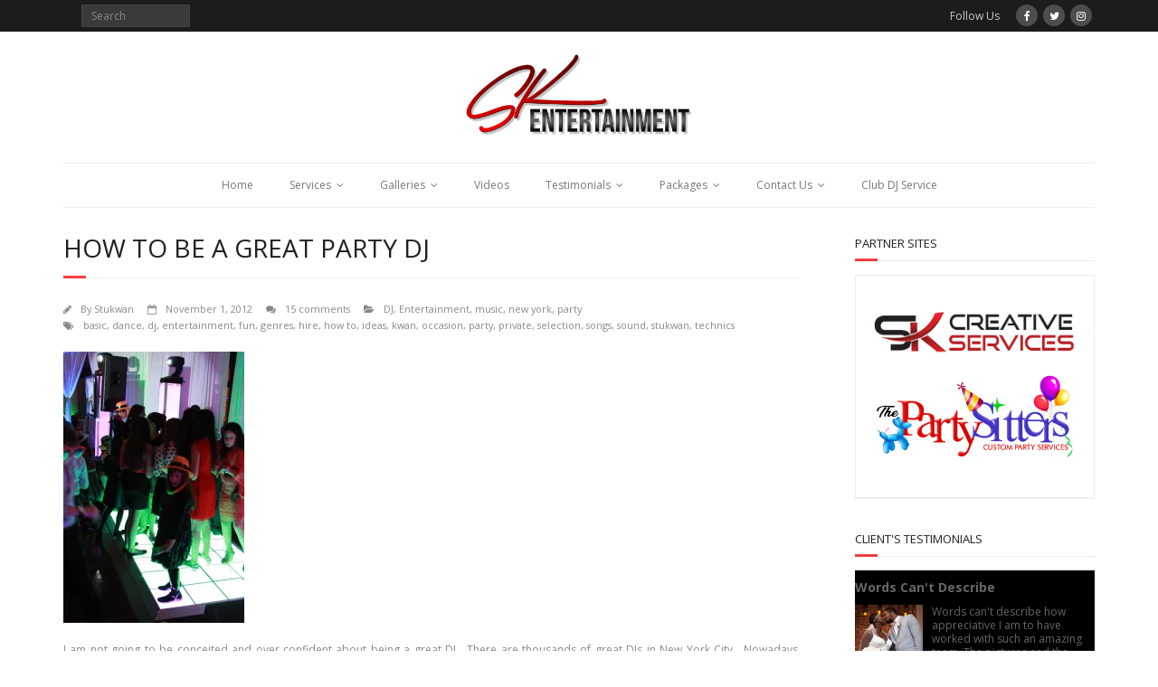

--- FILE ---
content_type: text/html; charset=UTF-8
request_url: https://stukwan.com/entertainment/how-to-be-a-great-party-dj/
body_size: 19350
content:
<!DOCTYPE html>

<html lang="en">
<head>
<meta charset="UTF-8" />
<meta name="viewport" content="width=device-width" />
<link rel="profile" href="//gmpg.org/xfn/11" />
<link rel="pingback" href="https://stukwan.com/xmlrpc.php" />

<meta name='robots' content='index, follow, max-image-preview:large, max-snippet:-1, max-video-preview:-1' />
<link rel="icon" href="https://stukwan.com/wp-content/uploads/2026/01/SKFAVNEWLOGOF4X.png" media="(prefers-color-scheme: light)" />
<meta name="msapplication-TileImage" content="https://stukwan.com/wp-content/uploads/2026/01/SKFAVNEWLOGOF4X.png" />
<!-- SEO optimised using built in premium theme features from ThinkUpThemes - http://www.thinkupthemes.com/ -->
<meta name="description" content="New Yorks Premiere Entertainment Services - DJ, Entertainment, Sweet Sixteen, Birthday, Bounce House, Clowns, Magicians, Photography, Videography"/>
<meta name="keywords" content="dj, entertainment, stukwan, milan, banquet, linden, crest, long island, Gabriel Salinas, Steward Kwan, party, prom, wedding, sweet sixteen, birthday, event coordinator, videographer, vanthax, Richard Quinones, Photographer, NYC DJ, DJ in New York, Tri State Event Planner, Event Organizer, NYC Photographer, NYC Videographer"/>
<meta name="robots" content="noodp,noydir"/>
<!-- ThinkUpThemes SEO -->


	<!-- This site is optimized with the Yoast SEO plugin v26.7 - https://yoast.com/wordpress/plugins/seo/ -->
	<title>How to be a great party DJ - SK Entertainment</title>
	<link rel="canonical" href="https://stukwan.com/entertainment/how-to-be-a-great-party-dj/" />
	<meta property="og:locale" content="en_US" />
	<meta property="og:type" content="article" />
	<meta property="og:title" content="How to be a great party DJ - SK Entertainment" />
	<meta property="og:description" content="I am not going to be conceited and over confident about being a great DJ.  There are thousands of great DJs in New York City.  Nowadays, anybody can DJ with the technology that is out there.  There are auto bpm sync features built into almost every new mp3 midi console and my Ipod and Ipad.  [&hellip;]" />
	<meta property="og:url" content="https://stukwan.com/entertainment/how-to-be-a-great-party-dj/" />
	<meta property="og:site_name" content="SK Entertainment" />
	<meta property="article:publisher" content="https://www.facebook.com/stukwanentertainment/" />
	<meta property="article:published_time" content="2012-11-01T16:20:56+00:00" />
	<meta property="article:modified_time" content="2012-11-08T08:20:24+00:00" />
	<meta property="og:image" content="https://i0.wp.com/stukwan.com/wp-content/uploads/2012/11/STUKWAN2.jpg?fit=3300%2C2550&ssl=1" />
	<meta property="og:image:width" content="3300" />
	<meta property="og:image:height" content="2550" />
	<meta property="og:image:type" content="image/jpeg" />
	<meta name="author" content="Stukwan" />
	<meta name="twitter:card" content="summary_large_image" />
	<meta name="twitter:creator" content="@stukwan" />
	<meta name="twitter:site" content="@stukwan" />
	<meta name="twitter:label1" content="Written by" />
	<meta name="twitter:data1" content="Stukwan" />
	<meta name="twitter:label2" content="Est. reading time" />
	<meta name="twitter:data2" content="3 minutes" />
	<script type="application/ld+json" class="yoast-schema-graph">{"@context":"https://schema.org","@graph":[{"@type":"Article","@id":"https://stukwan.com/entertainment/how-to-be-a-great-party-dj/#article","isPartOf":{"@id":"https://stukwan.com/entertainment/how-to-be-a-great-party-dj/"},"author":{"name":"Stukwan","@id":"https://stukwan.com/#/schema/person/c0de36d6b25034168d3e86287938902e"},"headline":"How to be a great party DJ","datePublished":"2012-11-01T16:20:56+00:00","dateModified":"2012-11-08T08:20:24+00:00","mainEntityOfPage":{"@id":"https://stukwan.com/entertainment/how-to-be-a-great-party-dj/"},"wordCount":577,"commentCount":15,"publisher":{"@id":"https://stukwan.com/#organization"},"image":{"@id":"https://stukwan.com/entertainment/how-to-be-a-great-party-dj/#primaryimage"},"thumbnailUrl":"https://i0.wp.com/stukwan.com/wp-content/uploads/2012/11/STUKWAN2.jpg?fit=3300%2C2550&ssl=1","keywords":["basic","dance","dj","entertainment","fun","genres","hire","how to","ideas","kwan","occasion","party","private","selection","songs","sound","stukwan","technics"],"articleSection":["DJ","Entertainment","music","new york","party"],"inLanguage":"en","potentialAction":[{"@type":"CommentAction","name":"Comment","target":["https://stukwan.com/entertainment/how-to-be-a-great-party-dj/#respond"]}]},{"@type":"WebPage","@id":"https://stukwan.com/entertainment/how-to-be-a-great-party-dj/","url":"https://stukwan.com/entertainment/how-to-be-a-great-party-dj/","name":"How to be a great party DJ - SK Entertainment","isPartOf":{"@id":"https://stukwan.com/#website"},"primaryImageOfPage":{"@id":"https://stukwan.com/entertainment/how-to-be-a-great-party-dj/#primaryimage"},"image":{"@id":"https://stukwan.com/entertainment/how-to-be-a-great-party-dj/#primaryimage"},"thumbnailUrl":"https://i0.wp.com/stukwan.com/wp-content/uploads/2012/11/STUKWAN2.jpg?fit=3300%2C2550&ssl=1","datePublished":"2012-11-01T16:20:56+00:00","dateModified":"2012-11-08T08:20:24+00:00","breadcrumb":{"@id":"https://stukwan.com/entertainment/how-to-be-a-great-party-dj/#breadcrumb"},"inLanguage":"en","potentialAction":[{"@type":"ReadAction","target":["https://stukwan.com/entertainment/how-to-be-a-great-party-dj/"]}]},{"@type":"ImageObject","inLanguage":"en","@id":"https://stukwan.com/entertainment/how-to-be-a-great-party-dj/#primaryimage","url":"https://i0.wp.com/stukwan.com/wp-content/uploads/2012/11/STUKWAN2.jpg?fit=3300%2C2550&ssl=1","contentUrl":"https://i0.wp.com/stukwan.com/wp-content/uploads/2012/11/STUKWAN2.jpg?fit=3300%2C2550&ssl=1","width":"3300","height":"2550","caption":"How to be a great party DJ"},{"@type":"BreadcrumbList","@id":"https://stukwan.com/entertainment/how-to-be-a-great-party-dj/#breadcrumb","itemListElement":[{"@type":"ListItem","position":1,"name":"Home","item":"https://stukwan.com/"},{"@type":"ListItem","position":2,"name":"Blog","item":"https://stukwan.com/blog/"},{"@type":"ListItem","position":3,"name":"How to be a great party DJ"}]},{"@type":"WebSite","@id":"https://stukwan.com/#website","url":"https://stukwan.com/","name":"SK Entertainment","description":"New Yorks Premiere Entertainment Services - DJ, Entertainment, Sweet Sixteen, Birthday, Bounce House, Clowns, Magicians, Photography, Videography.","publisher":{"@id":"https://stukwan.com/#organization"},"potentialAction":[{"@type":"SearchAction","target":{"@type":"EntryPoint","urlTemplate":"https://stukwan.com/?s={search_term_string}"},"query-input":{"@type":"PropertyValueSpecification","valueRequired":true,"valueName":"search_term_string"}}],"inLanguage":"en"},{"@type":"Organization","@id":"https://stukwan.com/#organization","name":"SK Entertainment","url":"https://stukwan.com/","logo":{"@type":"ImageObject","inLanguage":"en","@id":"https://stukwan.com/#/schema/logo/image/","url":"https://i0.wp.com/stukwan.com/wp-content/uploads/2019/01/SKNEWLOGOF4.png?fit=194%2C90&ssl=1","contentUrl":"https://i0.wp.com/stukwan.com/wp-content/uploads/2019/01/SKNEWLOGOF4.png?fit=194%2C90&ssl=1","width":194,"height":90,"caption":"SK Entertainment"},"image":{"@id":"https://stukwan.com/#/schema/logo/image/"},"sameAs":["https://www.facebook.com/stukwanentertainment/","https://x.com/stukwan","https://www.instagram.com/djstukwan/"]},{"@type":"Person","@id":"https://stukwan.com/#/schema/person/c0de36d6b25034168d3e86287938902e","name":"Stukwan","image":{"@type":"ImageObject","inLanguage":"en","@id":"https://stukwan.com/#/schema/person/image/","url":"https://secure.gravatar.com/avatar/ec91252f534289dcd2b318d5f3cc4424e18ff13c5f51950f3c893e8ecda068d7?s=96&d=mm&r=g","contentUrl":"https://secure.gravatar.com/avatar/ec91252f534289dcd2b318d5f3cc4424e18ff13c5f51950f3c893e8ecda068d7?s=96&d=mm&r=g","caption":"Stukwan"},"url":"https://stukwan.com/author/vanthax/"}]}</script>
	<!-- / Yoast SEO plugin. -->


<link rel='dns-prefetch' href='//secure.gravatar.com' />
<link rel='dns-prefetch' href='//www.googletagmanager.com' />
<link rel='dns-prefetch' href='//dl.dropboxusercontent.com' />
<link rel='dns-prefetch' href='//stats.wp.com' />
<link rel='dns-prefetch' href='//fonts.googleapis.com' />
<link rel='dns-prefetch' href='//v0.wordpress.com' />
<link rel='dns-prefetch' href='//widgets.wp.com' />
<link rel='dns-prefetch' href='//s0.wp.com' />
<link rel='dns-prefetch' href='//0.gravatar.com' />
<link rel='dns-prefetch' href='//1.gravatar.com' />
<link rel='dns-prefetch' href='//2.gravatar.com' />
<link rel='preconnect' href='//i0.wp.com' />
<link rel="alternate" type="application/rss+xml" title="SK Entertainment &raquo; Feed" href="https://stukwan.com/feed/" />
<link rel="alternate" type="application/rss+xml" title="SK Entertainment &raquo; Comments Feed" href="https://stukwan.com/comments/feed/" />
<link rel="alternate" type="application/rss+xml" title="SK Entertainment &raquo; How to be a great party DJ Comments Feed" href="https://stukwan.com/entertainment/how-to-be-a-great-party-dj/feed/" />
<link rel="alternate" title="oEmbed (JSON)" type="application/json+oembed" href="https://stukwan.com/wp-json/oembed/1.0/embed?url=https%3A%2F%2Fstukwan.com%2Fentertainment%2Fhow-to-be-a-great-party-dj%2F" />
<link rel="alternate" title="oEmbed (XML)" type="text/xml+oembed" href="https://stukwan.com/wp-json/oembed/1.0/embed?url=https%3A%2F%2Fstukwan.com%2Fentertainment%2Fhow-to-be-a-great-party-dj%2F&#038;format=xml" />
<style id='wp-img-auto-sizes-contain-inline-css' type='text/css'>
img:is([sizes=auto i],[sizes^="auto," i]){contain-intrinsic-size:3000px 1500px}
/*# sourceURL=wp-img-auto-sizes-contain-inline-css */
</style>
<link rel='stylesheet' id='jetpack_related-posts-css' href='https://stukwan.com/wp-content/plugins/jetpack/modules/related-posts/related-posts.css?ver=20240116' type='text/css' media='all' />
<style id='wp-emoji-styles-inline-css' type='text/css'>

	img.wp-smiley, img.emoji {
		display: inline !important;
		border: none !important;
		box-shadow: none !important;
		height: 1em !important;
		width: 1em !important;
		margin: 0 0.07em !important;
		vertical-align: -0.1em !important;
		background: none !important;
		padding: 0 !important;
	}
/*# sourceURL=wp-emoji-styles-inline-css */
</style>
<style id='wp-block-library-inline-css' type='text/css'>
:root{--wp-block-synced-color:#7a00df;--wp-block-synced-color--rgb:122,0,223;--wp-bound-block-color:var(--wp-block-synced-color);--wp-editor-canvas-background:#ddd;--wp-admin-theme-color:#007cba;--wp-admin-theme-color--rgb:0,124,186;--wp-admin-theme-color-darker-10:#006ba1;--wp-admin-theme-color-darker-10--rgb:0,107,160.5;--wp-admin-theme-color-darker-20:#005a87;--wp-admin-theme-color-darker-20--rgb:0,90,135;--wp-admin-border-width-focus:2px}@media (min-resolution:192dpi){:root{--wp-admin-border-width-focus:1.5px}}.wp-element-button{cursor:pointer}:root .has-very-light-gray-background-color{background-color:#eee}:root .has-very-dark-gray-background-color{background-color:#313131}:root .has-very-light-gray-color{color:#eee}:root .has-very-dark-gray-color{color:#313131}:root .has-vivid-green-cyan-to-vivid-cyan-blue-gradient-background{background:linear-gradient(135deg,#00d084,#0693e3)}:root .has-purple-crush-gradient-background{background:linear-gradient(135deg,#34e2e4,#4721fb 50%,#ab1dfe)}:root .has-hazy-dawn-gradient-background{background:linear-gradient(135deg,#faaca8,#dad0ec)}:root .has-subdued-olive-gradient-background{background:linear-gradient(135deg,#fafae1,#67a671)}:root .has-atomic-cream-gradient-background{background:linear-gradient(135deg,#fdd79a,#004a59)}:root .has-nightshade-gradient-background{background:linear-gradient(135deg,#330968,#31cdcf)}:root .has-midnight-gradient-background{background:linear-gradient(135deg,#020381,#2874fc)}:root{--wp--preset--font-size--normal:16px;--wp--preset--font-size--huge:42px}.has-regular-font-size{font-size:1em}.has-larger-font-size{font-size:2.625em}.has-normal-font-size{font-size:var(--wp--preset--font-size--normal)}.has-huge-font-size{font-size:var(--wp--preset--font-size--huge)}.has-text-align-center{text-align:center}.has-text-align-left{text-align:left}.has-text-align-right{text-align:right}.has-fit-text{white-space:nowrap!important}#end-resizable-editor-section{display:none}.aligncenter{clear:both}.items-justified-left{justify-content:flex-start}.items-justified-center{justify-content:center}.items-justified-right{justify-content:flex-end}.items-justified-space-between{justify-content:space-between}.screen-reader-text{border:0;clip-path:inset(50%);height:1px;margin:-1px;overflow:hidden;padding:0;position:absolute;width:1px;word-wrap:normal!important}.screen-reader-text:focus{background-color:#ddd;clip-path:none;color:#444;display:block;font-size:1em;height:auto;left:5px;line-height:normal;padding:15px 23px 14px;text-decoration:none;top:5px;width:auto;z-index:100000}html :where(.has-border-color){border-style:solid}html :where([style*=border-top-color]){border-top-style:solid}html :where([style*=border-right-color]){border-right-style:solid}html :where([style*=border-bottom-color]){border-bottom-style:solid}html :where([style*=border-left-color]){border-left-style:solid}html :where([style*=border-width]){border-style:solid}html :where([style*=border-top-width]){border-top-style:solid}html :where([style*=border-right-width]){border-right-style:solid}html :where([style*=border-bottom-width]){border-bottom-style:solid}html :where([style*=border-left-width]){border-left-style:solid}html :where(img[class*=wp-image-]){height:auto;max-width:100%}:where(figure){margin:0 0 1em}html :where(.is-position-sticky){--wp-admin--admin-bar--position-offset:var(--wp-admin--admin-bar--height,0px)}@media screen and (max-width:600px){html :where(.is-position-sticky){--wp-admin--admin-bar--position-offset:0px}}

/*# sourceURL=wp-block-library-inline-css */
</style><style id='global-styles-inline-css' type='text/css'>
:root{--wp--preset--aspect-ratio--square: 1;--wp--preset--aspect-ratio--4-3: 4/3;--wp--preset--aspect-ratio--3-4: 3/4;--wp--preset--aspect-ratio--3-2: 3/2;--wp--preset--aspect-ratio--2-3: 2/3;--wp--preset--aspect-ratio--16-9: 16/9;--wp--preset--aspect-ratio--9-16: 9/16;--wp--preset--color--black: #000000;--wp--preset--color--cyan-bluish-gray: #abb8c3;--wp--preset--color--white: #ffffff;--wp--preset--color--pale-pink: #f78da7;--wp--preset--color--vivid-red: #cf2e2e;--wp--preset--color--luminous-vivid-orange: #ff6900;--wp--preset--color--luminous-vivid-amber: #fcb900;--wp--preset--color--light-green-cyan: #7bdcb5;--wp--preset--color--vivid-green-cyan: #00d084;--wp--preset--color--pale-cyan-blue: #8ed1fc;--wp--preset--color--vivid-cyan-blue: #0693e3;--wp--preset--color--vivid-purple: #9b51e0;--wp--preset--gradient--vivid-cyan-blue-to-vivid-purple: linear-gradient(135deg,rgb(6,147,227) 0%,rgb(155,81,224) 100%);--wp--preset--gradient--light-green-cyan-to-vivid-green-cyan: linear-gradient(135deg,rgb(122,220,180) 0%,rgb(0,208,130) 100%);--wp--preset--gradient--luminous-vivid-amber-to-luminous-vivid-orange: linear-gradient(135deg,rgb(252,185,0) 0%,rgb(255,105,0) 100%);--wp--preset--gradient--luminous-vivid-orange-to-vivid-red: linear-gradient(135deg,rgb(255,105,0) 0%,rgb(207,46,46) 100%);--wp--preset--gradient--very-light-gray-to-cyan-bluish-gray: linear-gradient(135deg,rgb(238,238,238) 0%,rgb(169,184,195) 100%);--wp--preset--gradient--cool-to-warm-spectrum: linear-gradient(135deg,rgb(74,234,220) 0%,rgb(151,120,209) 20%,rgb(207,42,186) 40%,rgb(238,44,130) 60%,rgb(251,105,98) 80%,rgb(254,248,76) 100%);--wp--preset--gradient--blush-light-purple: linear-gradient(135deg,rgb(255,206,236) 0%,rgb(152,150,240) 100%);--wp--preset--gradient--blush-bordeaux: linear-gradient(135deg,rgb(254,205,165) 0%,rgb(254,45,45) 50%,rgb(107,0,62) 100%);--wp--preset--gradient--luminous-dusk: linear-gradient(135deg,rgb(255,203,112) 0%,rgb(199,81,192) 50%,rgb(65,88,208) 100%);--wp--preset--gradient--pale-ocean: linear-gradient(135deg,rgb(255,245,203) 0%,rgb(182,227,212) 50%,rgb(51,167,181) 100%);--wp--preset--gradient--electric-grass: linear-gradient(135deg,rgb(202,248,128) 0%,rgb(113,206,126) 100%);--wp--preset--gradient--midnight: linear-gradient(135deg,rgb(2,3,129) 0%,rgb(40,116,252) 100%);--wp--preset--font-size--small: 13px;--wp--preset--font-size--medium: 20px;--wp--preset--font-size--large: 36px;--wp--preset--font-size--x-large: 42px;--wp--preset--spacing--20: 0.44rem;--wp--preset--spacing--30: 0.67rem;--wp--preset--spacing--40: 1rem;--wp--preset--spacing--50: 1.5rem;--wp--preset--spacing--60: 2.25rem;--wp--preset--spacing--70: 3.38rem;--wp--preset--spacing--80: 5.06rem;--wp--preset--shadow--natural: 6px 6px 9px rgba(0, 0, 0, 0.2);--wp--preset--shadow--deep: 12px 12px 50px rgba(0, 0, 0, 0.4);--wp--preset--shadow--sharp: 6px 6px 0px rgba(0, 0, 0, 0.2);--wp--preset--shadow--outlined: 6px 6px 0px -3px rgb(255, 255, 255), 6px 6px rgb(0, 0, 0);--wp--preset--shadow--crisp: 6px 6px 0px rgb(0, 0, 0);}:where(.is-layout-flex){gap: 0.5em;}:where(.is-layout-grid){gap: 0.5em;}body .is-layout-flex{display: flex;}.is-layout-flex{flex-wrap: wrap;align-items: center;}.is-layout-flex > :is(*, div){margin: 0;}body .is-layout-grid{display: grid;}.is-layout-grid > :is(*, div){margin: 0;}:where(.wp-block-columns.is-layout-flex){gap: 2em;}:where(.wp-block-columns.is-layout-grid){gap: 2em;}:where(.wp-block-post-template.is-layout-flex){gap: 1.25em;}:where(.wp-block-post-template.is-layout-grid){gap: 1.25em;}.has-black-color{color: var(--wp--preset--color--black) !important;}.has-cyan-bluish-gray-color{color: var(--wp--preset--color--cyan-bluish-gray) !important;}.has-white-color{color: var(--wp--preset--color--white) !important;}.has-pale-pink-color{color: var(--wp--preset--color--pale-pink) !important;}.has-vivid-red-color{color: var(--wp--preset--color--vivid-red) !important;}.has-luminous-vivid-orange-color{color: var(--wp--preset--color--luminous-vivid-orange) !important;}.has-luminous-vivid-amber-color{color: var(--wp--preset--color--luminous-vivid-amber) !important;}.has-light-green-cyan-color{color: var(--wp--preset--color--light-green-cyan) !important;}.has-vivid-green-cyan-color{color: var(--wp--preset--color--vivid-green-cyan) !important;}.has-pale-cyan-blue-color{color: var(--wp--preset--color--pale-cyan-blue) !important;}.has-vivid-cyan-blue-color{color: var(--wp--preset--color--vivid-cyan-blue) !important;}.has-vivid-purple-color{color: var(--wp--preset--color--vivid-purple) !important;}.has-black-background-color{background-color: var(--wp--preset--color--black) !important;}.has-cyan-bluish-gray-background-color{background-color: var(--wp--preset--color--cyan-bluish-gray) !important;}.has-white-background-color{background-color: var(--wp--preset--color--white) !important;}.has-pale-pink-background-color{background-color: var(--wp--preset--color--pale-pink) !important;}.has-vivid-red-background-color{background-color: var(--wp--preset--color--vivid-red) !important;}.has-luminous-vivid-orange-background-color{background-color: var(--wp--preset--color--luminous-vivid-orange) !important;}.has-luminous-vivid-amber-background-color{background-color: var(--wp--preset--color--luminous-vivid-amber) !important;}.has-light-green-cyan-background-color{background-color: var(--wp--preset--color--light-green-cyan) !important;}.has-vivid-green-cyan-background-color{background-color: var(--wp--preset--color--vivid-green-cyan) !important;}.has-pale-cyan-blue-background-color{background-color: var(--wp--preset--color--pale-cyan-blue) !important;}.has-vivid-cyan-blue-background-color{background-color: var(--wp--preset--color--vivid-cyan-blue) !important;}.has-vivid-purple-background-color{background-color: var(--wp--preset--color--vivid-purple) !important;}.has-black-border-color{border-color: var(--wp--preset--color--black) !important;}.has-cyan-bluish-gray-border-color{border-color: var(--wp--preset--color--cyan-bluish-gray) !important;}.has-white-border-color{border-color: var(--wp--preset--color--white) !important;}.has-pale-pink-border-color{border-color: var(--wp--preset--color--pale-pink) !important;}.has-vivid-red-border-color{border-color: var(--wp--preset--color--vivid-red) !important;}.has-luminous-vivid-orange-border-color{border-color: var(--wp--preset--color--luminous-vivid-orange) !important;}.has-luminous-vivid-amber-border-color{border-color: var(--wp--preset--color--luminous-vivid-amber) !important;}.has-light-green-cyan-border-color{border-color: var(--wp--preset--color--light-green-cyan) !important;}.has-vivid-green-cyan-border-color{border-color: var(--wp--preset--color--vivid-green-cyan) !important;}.has-pale-cyan-blue-border-color{border-color: var(--wp--preset--color--pale-cyan-blue) !important;}.has-vivid-cyan-blue-border-color{border-color: var(--wp--preset--color--vivid-cyan-blue) !important;}.has-vivid-purple-border-color{border-color: var(--wp--preset--color--vivid-purple) !important;}.has-vivid-cyan-blue-to-vivid-purple-gradient-background{background: var(--wp--preset--gradient--vivid-cyan-blue-to-vivid-purple) !important;}.has-light-green-cyan-to-vivid-green-cyan-gradient-background{background: var(--wp--preset--gradient--light-green-cyan-to-vivid-green-cyan) !important;}.has-luminous-vivid-amber-to-luminous-vivid-orange-gradient-background{background: var(--wp--preset--gradient--luminous-vivid-amber-to-luminous-vivid-orange) !important;}.has-luminous-vivid-orange-to-vivid-red-gradient-background{background: var(--wp--preset--gradient--luminous-vivid-orange-to-vivid-red) !important;}.has-very-light-gray-to-cyan-bluish-gray-gradient-background{background: var(--wp--preset--gradient--very-light-gray-to-cyan-bluish-gray) !important;}.has-cool-to-warm-spectrum-gradient-background{background: var(--wp--preset--gradient--cool-to-warm-spectrum) !important;}.has-blush-light-purple-gradient-background{background: var(--wp--preset--gradient--blush-light-purple) !important;}.has-blush-bordeaux-gradient-background{background: var(--wp--preset--gradient--blush-bordeaux) !important;}.has-luminous-dusk-gradient-background{background: var(--wp--preset--gradient--luminous-dusk) !important;}.has-pale-ocean-gradient-background{background: var(--wp--preset--gradient--pale-ocean) !important;}.has-electric-grass-gradient-background{background: var(--wp--preset--gradient--electric-grass) !important;}.has-midnight-gradient-background{background: var(--wp--preset--gradient--midnight) !important;}.has-small-font-size{font-size: var(--wp--preset--font-size--small) !important;}.has-medium-font-size{font-size: var(--wp--preset--font-size--medium) !important;}.has-large-font-size{font-size: var(--wp--preset--font-size--large) !important;}.has-x-large-font-size{font-size: var(--wp--preset--font-size--x-large) !important;}
/*# sourceURL=global-styles-inline-css */
</style>

<style id='classic-theme-styles-inline-css' type='text/css'>
/*! This file is auto-generated */
.wp-block-button__link{color:#fff;background-color:#32373c;border-radius:9999px;box-shadow:none;text-decoration:none;padding:calc(.667em + 2px) calc(1.333em + 2px);font-size:1.125em}.wp-block-file__button{background:#32373c;color:#fff;text-decoration:none}
/*# sourceURL=/wp-includes/css/classic-themes.min.css */
</style>
<link rel='stylesheet' id='contact-form-7-css' href='https://stukwan.com/wp-content/plugins/contact-form-7/includes/css/styles.css?ver=6.1.4' type='text/css' media='all' />
<link rel='stylesheet' id='justifiedGallery-css' href='https://stukwan.com/wp-content/plugins/flickr-justified-gallery/css/justifiedGallery.min.css?ver=v3.6' type='text/css' media='all' />
<link rel='stylesheet' id='flickrJustifiedGalleryWPPlugin-css' href='https://stukwan.com/wp-content/plugins/flickr-justified-gallery/css/flickrJustifiedGalleryWPPlugin.css?ver=v3.6' type='text/css' media='all' />
<link rel='stylesheet' id='swipebox-css' href='https://stukwan.com/wp-content/plugins/flickr-justified-gallery/lightboxes/swipebox/css/swipebox.min.css?ver=6.9' type='text/css' media='all' />
<link rel='stylesheet' id='thinkup-google-fonts-css' href='//fonts.googleapis.com/css?family=Raleway%3A300%2C400%2C600%2C700%7COpen+Sans%3A300%2C400%2C600%2C700&#038;subset=latin%2Clatin-ext' type='text/css' media='all' />
<link rel='stylesheet' id='prettyPhoto-css' href='https://stukwan.com/wp-content/themes/Minamaze_Pro/lib/extentions/prettyPhoto/css/prettyPhoto.css?ver=3.1.6' type='text/css' media='all' />
<link rel='stylesheet' id='thinkup-bootstrap-css' href='https://stukwan.com/wp-content/themes/Minamaze_Pro/lib/extentions/bootstrap/css/bootstrap.min.css?ver=2.3.2' type='text/css' media='all' />
<link rel='stylesheet' id='dashicons-css' href='https://stukwan.com/wp-includes/css/dashicons.min.css?ver=6.9' type='text/css' media='all' />
<link rel='stylesheet' id='font-awesome-css' href='https://stukwan.com/wp-content/themes/Minamaze_Pro/lib/extentions/font-awesome/css/font-awesome.min.css?ver=4.7.0' type='text/css' media='all' />
<link rel='stylesheet' id='thinkup-shortcodes-css' href='https://stukwan.com/wp-content/themes/Minamaze_Pro/styles/style-shortcodes.css?ver=1.11.0' type='text/css' media='all' />
<link rel='stylesheet' id='thinkup-style-css' href='https://stukwan.com/wp-content/themes/Minamaze_Pro/style.css?ver=1.11.0' type='text/css' media='all' />
<link rel='stylesheet' id='thinkup-portfolio-css' href='https://stukwan.com/wp-content/themes/Minamaze_Pro/styles/style-portfolio.css?ver=1.11.0' type='text/css' media='all' />
<link rel='stylesheet' id='jetpack_likes-css' href='https://stukwan.com/wp-content/plugins/jetpack/modules/likes/style.css?ver=15.4' type='text/css' media='all' />
<link rel='stylesheet' id='thinkup-responsive-css' href='https://stukwan.com/wp-content/themes/Minamaze_Pro/styles/style-responsive.css?ver=1.11.0' type='text/css' media='all' />
<link rel='stylesheet' id='sharedaddy-css' href='https://stukwan.com/wp-content/plugins/jetpack/modules/sharedaddy/sharing.css?ver=15.4' type='text/css' media='all' />
<link rel='stylesheet' id='social-logos-css' href='https://stukwan.com/wp-content/plugins/jetpack/_inc/social-logos/social-logos.min.css?ver=15.4' type='text/css' media='all' />
<script type="text/javascript" id="jetpack_related-posts-js-extra">
/* <![CDATA[ */
var related_posts_js_options = {"post_heading":"h4"};
//# sourceURL=jetpack_related-posts-js-extra
/* ]]> */
</script>
<script type="text/javascript" src="https://stukwan.com/wp-content/plugins/jetpack/_inc/build/related-posts/related-posts.min.js?ver=20240116" id="jetpack_related-posts-js"></script>
<script type="text/javascript" src="https://stukwan.com/wp-includes/js/jquery/jquery.min.js?ver=3.7.1" id="jquery-core-js"></script>
<script type="text/javascript" src="https://stukwan.com/wp-includes/js/jquery/jquery-migrate.min.js?ver=3.4.1" id="jquery-migrate-js"></script>
<script type="text/javascript" src="https://stukwan.com/wp-content/themes/Minamaze_Pro/lib/scripts/plugins/sticky/jquery.sticky.js?ver=true" id="sticky-js"></script>
<script type="text/javascript" src="https://stukwan.com/wp-content/themes/Minamaze_Pro/lib/scripts/plugins/videoBG/jquery.videoBG.js?ver=0.2" id="videobg-js"></script>
<script type="text/javascript" id="tweetscroll-js-extra">
/* <![CDATA[ */
var PiTweetScroll = {"ajaxrequests":"https://stukwan.com/wp-admin/admin-ajax.php"};
//# sourceURL=tweetscroll-js-extra
/* ]]> */
</script>
<script type="text/javascript" src="https://stukwan.com/wp-content/themes/Minamaze_Pro/lib/widgets/twitterfeed/js/jquery.tweetscroll.js?ver=6.9" id="tweetscroll-js"></script>

<!-- Google tag (gtag.js) snippet added by Site Kit -->
<!-- Google Analytics snippet added by Site Kit -->
<script type="text/javascript" src="https://www.googletagmanager.com/gtag/js?id=G-K733TNFKXD" id="google_gtagjs-js" async></script>
<script type="text/javascript" id="google_gtagjs-js-after">
/* <![CDATA[ */
window.dataLayer = window.dataLayer || [];function gtag(){dataLayer.push(arguments);}
gtag("set","linker",{"domains":["stukwan.com"]});
gtag("js", new Date());
gtag("set", "developer_id.dZTNiMT", true);
gtag("config", "G-K733TNFKXD");
//# sourceURL=google_gtagjs-js-after
/* ]]> */
</script>
<link rel="https://api.w.org/" href="https://stukwan.com/wp-json/" /><link rel="alternate" title="JSON" type="application/json" href="https://stukwan.com/wp-json/wp/v2/posts/589" /><link rel="EditURI" type="application/rsd+xml" title="RSD" href="https://stukwan.com/xmlrpc.php?rsd" />
<meta name="generator" content="WordPress 6.9" />
<link rel='shortlink' href='https://wp.me/p2PGfE-9v' />
<!-- analytics-code google analytics tracking code --><script>
	(function(i,s,o,g,r,a,m){i['GoogleAnalyticsObject']=r;i[r]=i[r]||function(){
			(i[r].q=i[r].q||[]).push(arguments)},i[r].l=1*new Date();a=s.createElement(o),
		m=s.getElementsByTagName(o)[0];a.async=1;a.src=g;m.parentNode.insertBefore(a,m)
	})(window,document,'script','//www.google-analytics.com/analytics.js','ga');

	ga('create', 'UA-89905307-1', 'auto');
	ga('send', 'pageview');

</script><!--  --><meta name="generator" content="Site Kit by Google 1.168.0" /><meta name="google-site-verification" content="SR-LiDJ9EeOXK6CU-e6b-TYULt0uHsrua6jnNnK9N30" />

<!-- Google tag (gtag.js) -->
<script async src="https://www.googletagmanager.com/gtag/js?id=G-C15TXX405W"></script>
<script>
  window.dataLayer = window.dataLayer || [];
  function gtag(){dataLayer.push(arguments);}
  gtag('js', new Date());

  gtag('config', 'G-C15TXX405W');
</script>	<style>img#wpstats{display:none}</style>
		<link rel='stylesheet' id='gctwidgetstyles-css' href='https://stukwan.com/wp-content/plugins/gc-testimonials/assets/css/gctwidget.css?ver=1.0' type='text/css' media='all' />
</head>

<body data-rsssl=1 class="wp-singular post-template-default single single-post postid-589 single-format-standard wp-theme-Minamaze_Pro layout-sidebar-right layout-responsive layout-wide header-style2">
<div id="body-core" class="hfeed site">

	<header id="site-header">

		
		<div id="pre-header">
		<div class="wrap-safari">
		<div id="pre-header-core" class="main-navigation">
  
			
			<div id="pre-header-search">	<form method="get" class="searchform" action="https://stukwan.com/" role="search">
		<input type="text" class="search" name="s" value="" placeholder="Search" />
		<input type="submit" class="searchsubmit" name="submit" value="Search" />
	</form></div>
			<div id="pre-header-social"><ul><li class="social message">Follow Us</li><li class="social facebook"><a href="https://www.facebook.com/stukwanentertainment/" data-tip="bottom" data-original-title="Facebook" target="_blank"><i class="fa fa-facebook"></i></a></li><li class="social twitter"><a href="https://twitter.com/stukwan/" data-tip="bottom" data-original-title="Twitter" target="_blank"><i class="fa fa-twitter"></i></a></li><li class="social instagram"><a href="https://www.instagram.com/skcreativeservices" data-tip="bottom" data-original-title="Instagram" target="_blank"><i class="fa fa-instagram"></i></a></li></ul></div>
		</div>
		</div>
		</div>
		<!-- #pre-header -->

		<div id="header">
		<div id="header-core">

			<div id="logo">
			<a rel="home" href="https://stukwan.com/"><img src="https://stukwan.com/wp-content/uploads/2019/01/SKNEWLOGOF4X.png" alt="Logo"></a>			</div>

			<div id="header-links" class="main-navigation">
			<div id="header-links-inner" class="header-links">
				<ul id="menu-home" class="menu"><li id="menu-item-44" class="menu-item menu-item-type-custom menu-item-object-custom menu-item-home menu-item-44"><a href="https://stukwan.com">Home</a></li>
<li id="menu-item-42" class="menu-item menu-item-type-custom menu-item-object-custom menu-item-has-children menu-item-42"><a href="#">Services</a>
<ul class="sub-menu">
	<li id="menu-item-36" class="menu-item menu-item-type-post_type menu-item-object-page menu-item-36"><a href="https://stukwan.com/dj-services/">Entertainment</a></li>
	<li id="menu-item-34" class="menu-item menu-item-type-post_type menu-item-object-page menu-item-34"><a href="https://stukwan.com/photography/">Photography</a></li>
	<li id="menu-item-33" class="menu-item menu-item-type-post_type menu-item-object-page menu-item-33"><a href="https://stukwan.com/videography/">Videography</a></li>
</ul>
</li>
<li id="menu-item-43" class="menu-item menu-item-type-custom menu-item-object-custom menu-item-has-children menu-item-43"><a href="#">Galleries</a>
<ul class="sub-menu">
	<li id="menu-item-1749" class="menu-item menu-item-type-custom menu-item-object-custom menu-item-1749"><a href="https://stukwan.com/client_gallery_birthdays">Birthdays &#038; Sweet 16</a></li>
	<li id="menu-item-2240" class="menu-item menu-item-type-post_type menu-item-object-page menu-item-2240"><a href="https://stukwan.com/client_gallery_family/">Family &#038; Maternity</a></li>
	<li id="menu-item-1738" class="menu-item menu-item-type-custom menu-item-object-custom menu-item-1738"><a href="https://stukwan.com/client-gallery-events/">Special Events</a></li>
	<li id="menu-item-1434" class="menu-item menu-item-type-custom menu-item-object-custom menu-item-1434"><a href="https://stukwan.com/client-gallery-weddings/">Weddings &#038; Anniversaries</a></li>
</ul>
</li>
<li id="menu-item-3550" class="menu-item menu-item-type-post_type menu-item-object-page menu-item-3550"><a href="https://stukwan.com/videos/">Videos</a></li>
<li id="menu-item-810" class="menu-item menu-item-type-custom menu-item-object-custom menu-item-has-children menu-item-810"><a href="#">Testimonials</a>
<ul class="sub-menu">
	<li id="menu-item-804" class="menu-item menu-item-type-post_type menu-item-object-page menu-item-804"><a href="https://stukwan.com/client-testimonials/">Client Testimonials</a></li>
	<li id="menu-item-803" class="menu-item menu-item-type-post_type menu-item-object-page menu-item-803"><a href="https://stukwan.com/submit-testimonials/">Submit Testimonials</a></li>
</ul>
</li>
<li id="menu-item-3551" class="menu-item menu-item-type-custom menu-item-object-custom menu-item-has-children menu-item-3551"><a href="#">Packages</a>
<ul class="sub-menu">
	<li id="menu-item-1163" class="menu-item menu-item-type-post_type menu-item-object-page menu-item-1163"><a href="https://stukwan.com/packages/">Base Packages</a></li>
	<li id="menu-item-2345" class="menu-item menu-item-type-post_type menu-item-object-page menu-item-2345"><a href="https://stukwan.com/add-ons/">Add Ons</a></li>
</ul>
</li>
<li id="menu-item-39" class="menu-item menu-item-type-post_type menu-item-object-page menu-item-has-children menu-item-39"><a href="https://stukwan.com/contact-us/">Contact Us</a>
<ul class="sub-menu">
	<li id="menu-item-3565" class="menu-item menu-item-type-post_type menu-item-object-page current_page_parent menu-item-3565"><a href="https://stukwan.com/blog/">Blog</a></li>
</ul>
</li>
<li id="menu-item-3533" class="menu-item menu-item-type-custom menu-item-object-custom menu-item-3533"><a target="_blank" href="https://www.skcreativeservices.com">Club DJ Service</a></li>
</ul>			</div>
			</div>
			<!-- #header-links .main-navigation -->

			<div id="header-responsive"><a class="btn-navbar" data-toggle="collapse" data-target=".nav-collapse"><span class="icon-bar"></span><span class="icon-bar"></span><span class="icon-bar"></span></a><div id="header-responsive-inner" class="responsive-links nav-collapse collapse"><ul id="menu-home-1" class=""><li class="menu-item menu-item-type-custom menu-item-object-custom menu-item-home menu-item-44"><a href="https://stukwan.com">Home</a></li>
<li class="menu-item menu-item-type-custom menu-item-object-custom menu-item-has-children menu-item-42"><a href="#">Services</a>
<ul class="sub-menu">
	<li class="menu-item menu-item-type-post_type menu-item-object-page menu-item-36"><a href="https://stukwan.com/dj-services/">&nbsp; &nbsp; &nbsp; &nbsp; &#45; Entertainment</a></li>
	<li class="menu-item menu-item-type-post_type menu-item-object-page menu-item-34"><a href="https://stukwan.com/photography/">&nbsp; &nbsp; &nbsp; &nbsp; &#45; Photography</a></li>
	<li class="menu-item menu-item-type-post_type menu-item-object-page menu-item-33"><a href="https://stukwan.com/videography/">&nbsp; &nbsp; &nbsp; &nbsp; &#45; Videography</a></li>
</ul>
</li>
<li class="menu-item menu-item-type-custom menu-item-object-custom menu-item-has-children menu-item-43"><a href="#">Galleries</a>
<ul class="sub-menu">
	<li class="menu-item menu-item-type-custom menu-item-object-custom menu-item-1749"><a href="https://stukwan.com/client_gallery_birthdays">&nbsp; &nbsp; &nbsp; &nbsp; &#45; Birthdays &#038; Sweet 16</a></li>
	<li class="menu-item menu-item-type-post_type menu-item-object-page menu-item-2240"><a href="https://stukwan.com/client_gallery_family/">&nbsp; &nbsp; &nbsp; &nbsp; &#45; Family &#038; Maternity</a></li>
	<li class="menu-item menu-item-type-custom menu-item-object-custom menu-item-1738"><a href="https://stukwan.com/client-gallery-events/">&nbsp; &nbsp; &nbsp; &nbsp; &#45; Special Events</a></li>
	<li class="menu-item menu-item-type-custom menu-item-object-custom menu-item-1434"><a href="https://stukwan.com/client-gallery-weddings/">&nbsp; &nbsp; &nbsp; &nbsp; &#45; Weddings &#038; Anniversaries</a></li>
</ul>
</li>
<li class="menu-item menu-item-type-post_type menu-item-object-page menu-item-3550"><a href="https://stukwan.com/videos/">Videos</a></li>
<li class="menu-item menu-item-type-custom menu-item-object-custom menu-item-has-children menu-item-810"><a href="#">Testimonials</a>
<ul class="sub-menu">
	<li class="menu-item menu-item-type-post_type menu-item-object-page menu-item-804"><a href="https://stukwan.com/client-testimonials/">&nbsp; &nbsp; &nbsp; &nbsp; &#45; Client Testimonials</a></li>
	<li class="menu-item menu-item-type-post_type menu-item-object-page menu-item-803"><a href="https://stukwan.com/submit-testimonials/">&nbsp; &nbsp; &nbsp; &nbsp; &#45; Submit Testimonials</a></li>
</ul>
</li>
<li class="menu-item menu-item-type-custom menu-item-object-custom menu-item-has-children menu-item-3551"><a href="#">Packages</a>
<ul class="sub-menu">
	<li class="menu-item menu-item-type-post_type menu-item-object-page menu-item-1163"><a href="https://stukwan.com/packages/">&nbsp; &nbsp; &nbsp; &nbsp; &#45; Base Packages</a></li>
	<li class="menu-item menu-item-type-post_type menu-item-object-page menu-item-2345"><a href="https://stukwan.com/add-ons/">&nbsp; &nbsp; &nbsp; &nbsp; &#45; Add Ons</a></li>
</ul>
</li>
<li class="menu-item menu-item-type-post_type menu-item-object-page menu-item-has-children menu-item-39"><a href="https://stukwan.com/contact-us/">Contact Us</a>
<ul class="sub-menu">
	<li class="menu-item menu-item-type-post_type menu-item-object-page current_page_parent menu-item-3565"><a href="https://stukwan.com/blog/">&nbsp; &nbsp; &nbsp; &nbsp; &#45; Blog</a></li>
</ul>
</li>
<li class="menu-item menu-item-type-custom menu-item-object-custom menu-item-3533"><a target="_blank" href="https://www.skcreativeservices.com">Club DJ Service</a></li>
</ul></div></div><!-- #header-responsive -->
		</div>
		</div>
		<!-- #header -->
			</header>
	<!-- header -->

			
	<div id="content">
	<div id="content-core">

		<div id="main">
		<div id="intro" class="option1"><div id="intro-core"><h1 class="page-title"><span>How to be a great party DJ</span></h1></div></div>
		<div id="main-core">
			
				
		<article id="post-589" class="post-589 post type-post status-publish format-standard has-post-thumbnail hentry category-dj category-entertainment category-music category-new-york category-party tag-basic tag-dance tag-dj-2 tag-entertainment-2 tag-fun tag-genres tag-hire tag-how-to tag-ideas tag-kwan tag-occasion tag-party tag-private tag-selection tag-songs tag-sound tag-stukwan tag-technics format-nomedia">

				<header class="entry-header entry-meta"><span class="author"><i class="fa fa-pencil"></i>By <a href="https://stukwan.com/author/vanthax/" title="View all posts by Stukwan" rel="author">Stukwan</a></span><span class="date"><i class="fa fa-calendar-o"></i><a href="https://stukwan.com/entertainment/how-to-be-a-great-party-dj/" title="How to be a great party DJ"><time datetime="2012-11-01T16:20:56-04:00">November 1, 2012</time></a></span><span class="comment"><i class="fa fa-comments"></i><a href="https://stukwan.com/entertainment/how-to-be-a-great-party-dj/#comments">15 comments</a></span><span class="category"><i class="fa fa-folder-open"></i><a href="https://stukwan.com/nyc-dj/dj/" rel="category tag">DJ</a>, <a href="https://stukwan.com/nyc-dj/entertainment/" rel="category tag">Entertainment</a>, <a href="https://stukwan.com/nyc-dj/music/" rel="category tag">music</a>, <a href="https://stukwan.com/nyc-dj/new-york/" rel="category tag">new york</a>, <a href="https://stukwan.com/nyc-dj/party/" rel="category tag">party</a></span><span class="tags"><i class="fa fa-tags"></i><a href="https://stukwan.com/tag/basic/" rel="tag">basic</a>, <a href="https://stukwan.com/tag/dance/" rel="tag">dance</a>, <a href="https://stukwan.com/tag/dj-2/" rel="tag">dj</a>, <a href="https://stukwan.com/tag/entertainment-2/" rel="tag">entertainment</a>, <a href="https://stukwan.com/tag/fun/" rel="tag">fun</a>, <a href="https://stukwan.com/tag/genres/" rel="tag">genres</a>, <a href="https://stukwan.com/tag/hire/" rel="tag">hire</a>, <a href="https://stukwan.com/tag/how-to/" rel="tag">how to</a>, <a href="https://stukwan.com/tag/ideas/" rel="tag">ideas</a>, <a href="https://stukwan.com/tag/kwan/" rel="tag">kwan</a>, <a href="https://stukwan.com/tag/occasion/" rel="tag">occasion</a>, <a href="https://stukwan.com/tag/party/" rel="tag">party</a>, <a href="https://stukwan.com/tag/private/" rel="tag">private</a>, <a href="https://stukwan.com/tag/selection/" rel="tag">selection</a>, <a href="https://stukwan.com/tag/songs/" rel="tag">songs</a>, <a href="https://stukwan.com/tag/sound/" rel="tag">sound</a>, <a href="https://stukwan.com/tag/stukwan/" rel="tag">stukwan</a>, <a href="https://stukwan.com/tag/technics/" rel="tag">technics</a></span></header><!-- .entry-header -->
		<div class="entry-content">
			<p><a href="https://i0.wp.com/stukwan.com/wp-content/uploads/2012/10/SEPHARDIC-TEMPLE-0561.jpg"><img data-recalc-dims="1" fetchpriority="high" decoding="async" class="alignnone size-medium wp-image-501" title="Birthday Party with Illuminated Dancefloor" src="https://i0.wp.com/stukwan.com/wp-content/uploads/2012/10/SEPHARDIC-TEMPLE-0561-200x300.jpg?resize=200%2C300" alt="" width="200" height="300" srcset="https://i0.wp.com/stukwan.com/wp-content/uploads/2012/10/SEPHARDIC-TEMPLE-0561.jpg?resize=200%2C300&amp;ssl=1 200w, https://i0.wp.com/stukwan.com/wp-content/uploads/2012/10/SEPHARDIC-TEMPLE-0561.jpg?resize=682%2C1024&amp;ssl=1 682w, https://i0.wp.com/stukwan.com/wp-content/uploads/2012/10/SEPHARDIC-TEMPLE-0561.jpg?w=2280&amp;ssl=1 2280w, https://i0.wp.com/stukwan.com/wp-content/uploads/2012/10/SEPHARDIC-TEMPLE-0561.jpg?w=3420&amp;ssl=1 3420w" sizes="(max-width: 200px) 100vw, 200px" /></a></p>
<p style="text-align: justify;">I am not going to be conceited and over confident about being a great DJ.  There are thousands of great DJs in New York City.  Nowadays, anybody can DJ with the technology that is out there.  There are auto bpm sync features built into almost every new mp3 midi console and my Ipod and Ipad.  Mixing music is already done for you.  I feel that being a great party DJ is having extensive knowledge in reading the crowd and making great song selection.  I can scratch and mix almost any type of music regardless of the bpm and tempo.  I can blend tempos that are so slow and make it go with any speed manually without using the auto sync feature.  I am extremely creative.  I grew up using vinyl records and 2 Technics 1200 turntables so these new features are still new to me because I haven&#8217;t used it yet.  That&#8217;s cool, but when it comes down to being a great party DJ, it is all about song selection.  When somebody hears their favorite song, it bring great enjoyment and pleasure to that individual that it can move them emotionally and physically.  The results is dancing.</p>
<p style="text-align: justify;">When I play music in an event, I look at the crowd and see what moves them.  Sometimes I can have a difficult crowd and no matter what song I play they don&#8217;t move no matter what.  What do you do in this situation?  I will personally coordinate with the guest of honor of the event.  The guest of honor will choose a few songs to play and they will have to grab the party goers by the hands and force them to dance.  Hey, this happens in some rare cases.  Sometimes you have to do what you have to do.  In most cases, there will be a song that just gets them going.  Observe the crowd and carefully play different genres of music in proper transitions and see what the majority of the crowd likes.  When you see a majority of the people dancing, than you stick to that genre for a moment and play nothing but number 1 hits.  What are number 1 hits?  I research the Billboard Charts to see what is hot if I have any questions about that musical genre.  I&#8217;ve been DJing for a long time so I have a great understanding of what are the hits in most genres.  My motto of playing music is be picky and play the hottest stuff.  Don&#8217;t hold back.  You only have a few hours to entertain, so you will definitely not run out of music.  Play songs that people can sing to regardless if they are young or old.  Some songs are good, but there are some that are crowd favorites and a great sing-a-long.  To be a great party DJ, the first thing you have to do is organize your music library and separate the best of the best in each genres and make individual playlist for each genres.  Practicing routines are great but a majority of the time party goers will ask for requests throughout the night.  Be prepared and practice as much as you can.  If you have any questions, or if you like to book Stukwan Entertainment for your next event email me at stukwan.ent@gmail.com .  Have a great day and party the night away.  Good luck on your journey of becoming the next great party DJ.</p>
<div class="sharedaddy sd-sharing-enabled"><div class="robots-nocontent sd-block sd-social sd-social-icon-text sd-sharing"><h3 class="sd-title">Share this:</h3><div class="sd-content"><ul><li class="share-facebook"><a rel="nofollow noopener noreferrer"
				data-shared="sharing-facebook-589"
				class="share-facebook sd-button share-icon"
				href="https://stukwan.com/entertainment/how-to-be-a-great-party-dj/?share=facebook"
				target="_blank"
				aria-labelledby="sharing-facebook-589"
				>
				<span id="sharing-facebook-589" hidden>Click to share on Facebook (Opens in new window)</span>
				<span>Facebook</span>
			</a></li><li class="share-twitter"><a rel="nofollow noopener noreferrer"
				data-shared="sharing-twitter-589"
				class="share-twitter sd-button share-icon"
				href="https://stukwan.com/entertainment/how-to-be-a-great-party-dj/?share=twitter"
				target="_blank"
				aria-labelledby="sharing-twitter-589"
				>
				<span id="sharing-twitter-589" hidden>Click to share on X (Opens in new window)</span>
				<span>X</span>
			</a></li><li class="share-end"></li></ul></div></div></div>
<div id='jp-relatedposts' class='jp-relatedposts' >
	<h3 class="jp-relatedposts-headline"><em>Related</em></h3>
</div>					</div><!-- .entry-content -->

		</article>

		<div class="clearboth"></div>
					<nav role="navigation" id="nav-below">
	
		<div class="nav-previous"><a href="https://stukwan.com/entertainment/how-to-dj-a-wedding-reception/" rel="prev"><span class="meta-icon"><i class="fa fa-angle-left fa-lg"></i></span><span class="meta-nav">How to DJ a Wedding Reception</span></a></div>		<div class="nav-next"><a href="https://stukwan.com/entertainment/how-to-dj-children-parties/" rel="next"><span class="meta-nav">How to DJ children parties</span><span class="meta-icon"><i class="fa fa-angle-right fa-lg"></i></span></a></div>
	
	</nav><!-- #nav-below -->
	
								
				

	<div id="comments" class="comments-area">

			<h3 id="comments-title">
			15 comments <span class="post-title">on &ldquo;How to be a great party DJ&rdquo;</span>		</h3>
		
			<ol class="commentlist">
					<li class="comment even thread-even depth-1" id="li-comment-13">
		<article id="comment-13" class="comment">

			<header>
				<img alt='' src='https://secure.gravatar.com/avatar/f32074ce2b6017def32f39c84b34a8f914ee6046ad712c15b24cb2825aa01b9e?s=60&#038;d=mm&#038;r=g' srcset='https://secure.gravatar.com/avatar/f32074ce2b6017def32f39c84b34a8f914ee6046ad712c15b24cb2825aa01b9e?s=120&#038;d=mm&#038;r=g 2x' class='avatar avatar-60 photo' height='60' width='60' decoding='async'/>
				<span class="comment-author">
					<a href="http://www.spaserwis.pl" class="url" rel="ugc external nofollow">spa</a>				</span>
				
				<span class="comment-meta">
					<a href="https://stukwan.com/entertainment/how-to-be-a-great-party-dj/#comment-13"><time datetime="2012-11-07T22:29:40-05:00">
					November 7, 2012					</time></a>
									</span>

				<span class="reply">
					<a rel="nofollow" class="comment-reply-link" href="#comment-13" data-commentid="13" data-postid="589" data-belowelement="comment-13" data-respondelement="respond" data-replyto="Reply to spa" aria-label="Reply to spa">Reply</a>				</span>
			</header><div class="clearboth"></div>

			<footer>
				<div class="comment-content"><p>Howdy just wanted to give you a quick heads up. The text in your post seem to be running off the screen in Chrome. I&#8217;m not sure if this is a formatting issue or something to do with browser compatibility but I figured I&#8217;d post to let you know. The design look great though! Hope you get the problem fixed soon. Cheers</p>
</div>
			</footer>
		</article><!-- #comment-## -->

	<ul class="children">
	<li class="comment odd alt depth-2" id="li-comment-36">
		<article id="comment-36" class="comment">

			<header>
				<img alt='' src='https://secure.gravatar.com/avatar/0e1ff6ce86121ab9aa683ce65922aa2fc078a5b9d83915745e0e5de434e73d63?s=60&#038;d=mm&#038;r=g' srcset='https://secure.gravatar.com/avatar/0e1ff6ce86121ab9aa683ce65922aa2fc078a5b9d83915745e0e5de434e73d63?s=120&#038;d=mm&#038;r=g 2x' class='avatar avatar-60 photo' height='60' width='60' decoding='async'/>
				<span class="comment-author">
					<a href="http://www.facebook.com/profile.php?id=100003406986106" class="url" rel="ugc external nofollow">Luca</a>				</span>
				
				<span class="comment-meta">
					<a href="https://stukwan.com/entertainment/how-to-be-a-great-party-dj/#comment-36"><time datetime="2012-11-15T21:26:48-05:00">
					November 15, 2012					</time></a>
									</span>

				<span class="reply">
					<a rel="nofollow" class="comment-reply-link" href="#comment-36" data-commentid="36" data-postid="589" data-belowelement="comment-36" data-respondelement="respond" data-replyto="Reply to Luca" aria-label="Reply to Luca">Reply</a>				</span>
			</header><div class="clearboth"></div>

			<footer>
				<div class="comment-content"><p>hassan  Posted on     You can name your blog on your own name like miror, one thing more, you should name it acrdcoing to your interest.</p>
</div>
			</footer>
		</article><!-- #comment-## -->

	</li><!-- #comment-## -->
</ul><!-- .children -->
</li><!-- #comment-## -->
	<li class="comment even thread-odd thread-alt depth-1" id="li-comment-19">
		<article id="comment-19" class="comment">

			<header>
				<img alt='' src='https://secure.gravatar.com/avatar/7df572533dc7eb8ae484f30aed503dcabcb6a0076406a3f39d750ce23c58a6c1?s=60&#038;d=mm&#038;r=g' srcset='https://secure.gravatar.com/avatar/7df572533dc7eb8ae484f30aed503dcabcb6a0076406a3f39d750ce23c58a6c1?s=120&#038;d=mm&#038;r=g 2x' class='avatar avatar-60 photo' height='60' width='60' loading='lazy' decoding='async'/>
				<span class="comment-author">
					<a href="http://www.manchestercaraudio.com/index.php?searchword=Hands+Free&#038;ordering=newest&#038;searchphrase=any&#038;option=com_search" class="url" rel="ugc external nofollow">Car Audio Fitting</a>				</span>
				
				<span class="comment-meta">
					<a href="https://stukwan.com/entertainment/how-to-be-a-great-party-dj/#comment-19"><time datetime="2012-11-11T02:39:32-05:00">
					November 11, 2012					</time></a>
									</span>

				<span class="reply">
					<a rel="nofollow" class="comment-reply-link" href="#comment-19" data-commentid="19" data-postid="589" data-belowelement="comment-19" data-respondelement="respond" data-replyto="Reply to Car Audio Fitting" aria-label="Reply to Car Audio Fitting">Reply</a>				</span>
			</header><div class="clearboth"></div>

			<footer>
				<div class="comment-content"><p>Hello my family member! I wish to say that this post is awesome, nice written and include almost all vital infos. I&#8217;d like to peer more posts like this .</p>
</div>
			</footer>
		</article><!-- #comment-## -->

	</li><!-- #comment-## -->
	<li class="comment odd alt thread-even depth-1" id="li-comment-22">
		<article id="comment-22" class="comment">

			<header>
				<img alt='' src='https://secure.gravatar.com/avatar/7f6fe205f26ae80cdd08cdb24c20c4772ccccf711627a3589b55474fdb70f563?s=60&#038;d=mm&#038;r=g' srcset='https://secure.gravatar.com/avatar/7f6fe205f26ae80cdd08cdb24c20c4772ccccf711627a3589b55474fdb70f563?s=120&#038;d=mm&#038;r=g 2x' class='avatar avatar-60 photo' height='60' width='60' loading='lazy' decoding='async'/>
				<span class="comment-author">
					<a href="http://www.northfacewindstopperclearance.org/mens-north-face-gore-tex-c-47.html" class="url" rel="ugc external nofollow">Mens North Face Gore Tex</a>				</span>
				
				<span class="comment-meta">
					<a href="https://stukwan.com/entertainment/how-to-be-a-great-party-dj/#comment-22"><time datetime="2012-11-12T15:48:10-05:00">
					November 12, 2012					</time></a>
									</span>

				<span class="reply">
					<a rel="nofollow" class="comment-reply-link" href="#comment-22" data-commentid="22" data-postid="589" data-belowelement="comment-22" data-respondelement="respond" data-replyto="Reply to Mens North Face Gore Tex" aria-label="Reply to Mens North Face Gore Tex">Reply</a>				</span>
			</header><div class="clearboth"></div>

			<footer>
				<div class="comment-content"><p>Howdy! This post couldn&#8217;t be written any better! Reading through this post reminds me of my old room mate! He always kept chatting about this. I will forward this article to him. Pretty sure he will have a good read. Thank you for sharing!</p>
</div>
			</footer>
		</article><!-- #comment-## -->

	<ul class="children">
	<li class="comment even depth-2" id="li-comment-65">
		<article id="comment-65" class="comment">

			<header>
				<img alt='' src='https://secure.gravatar.com/avatar/766e0d42e2505374565ee8b2e5cc934ea7dadcdf92fd1cb325efdce076072971?s=60&#038;d=mm&#038;r=g' srcset='https://secure.gravatar.com/avatar/766e0d42e2505374565ee8b2e5cc934ea7dadcdf92fd1cb325efdce076072971?s=120&#038;d=mm&#038;r=g 2x' class='avatar avatar-60 photo' height='60' width='60' loading='lazy' decoding='async'/>
				<span class="comment-author">
					<a href="http://Stukwan.com" class="url" rel="ugc">Stu kwan</a>				</span>
				
				<span class="comment-meta">
					<a href="https://stukwan.com/entertainment/how-to-be-a-great-party-dj/#comment-65"><time datetime="2012-11-29T02:17:51-05:00">
					November 29, 2012					</time></a>
									</span>

				<span class="reply">
					<a rel="nofollow" class="comment-reply-link" href="#comment-65" data-commentid="65" data-postid="589" data-belowelement="comment-65" data-respondelement="respond" data-replyto="Reply to Stu kwan" aria-label="Reply to Stu kwan">Reply</a>				</span>
			</header><div class="clearboth"></div>

			<footer>
				<div class="comment-content"><p>Thanks for the feedback.</p>
</div>
			</footer>
		</article><!-- #comment-## -->

	</li><!-- #comment-## -->
</ul><!-- .children -->
</li><!-- #comment-## -->
	<li class="comment odd alt thread-odd thread-alt depth-1" id="li-comment-33">
		<article id="comment-33" class="comment">

			<header>
				<img alt='' src='https://secure.gravatar.com/avatar/c240be6d759d7649aa48c2d006471b10ac5bb84f11fe637aa1f6bdd238693cce?s=60&#038;d=mm&#038;r=g' srcset='https://secure.gravatar.com/avatar/c240be6d759d7649aa48c2d006471b10ac5bb84f11fe637aa1f6bdd238693cce?s=120&#038;d=mm&#038;r=g 2x' class='avatar avatar-60 photo' height='60' width='60' loading='lazy' decoding='async'/>
				<span class="comment-author">
					<a href="http://www.facebook.com/profile.php?id=100003406992652" class="url" rel="ugc external nofollow">Merlyn</a>				</span>
				
				<span class="comment-meta">
					<a href="https://stukwan.com/entertainment/how-to-be-a-great-party-dj/#comment-33"><time datetime="2012-11-15T16:54:22-05:00">
					November 15, 2012					</time></a>
									</span>

				<span class="reply">
					<a rel="nofollow" class="comment-reply-link" href="#comment-33" data-commentid="33" data-postid="589" data-belowelement="comment-33" data-respondelement="respond" data-replyto="Reply to Merlyn" aria-label="Reply to Merlyn">Reply</a>				</span>
			</header><div class="clearboth"></div>

			<footer>
				<div class="comment-content"><p>e.l  Posted on     For one thing   unless they&#8217;re puilsbhed you mean  writers&#8217;.Only you can decide when, as it needs to fit round you and your members&#8217; schedules.</p>
</div>
			</footer>
		</article><!-- #comment-## -->

	</li><!-- #comment-## -->
	<li class="comment even thread-even depth-1" id="li-comment-46">
		<article id="comment-46" class="comment">

			<header>
				<img alt='' src='https://secure.gravatar.com/avatar/90b165003da9a4c4bc134e1c1b72519a2ee8a176786464780e1013e440954934?s=60&#038;d=mm&#038;r=g' srcset='https://secure.gravatar.com/avatar/90b165003da9a4c4bc134e1c1b72519a2ee8a176786464780e1013e440954934?s=120&#038;d=mm&#038;r=g 2x' class='avatar avatar-60 photo' height='60' width='60' loading='lazy' decoding='async'/>
				<span class="comment-author">
					<a href="http://brazilianhair4ever.blogspot.com" class="url" rel="ugc external nofollow">hartzell moore</a>				</span>
				
				<span class="comment-meta">
					<a href="https://stukwan.com/entertainment/how-to-be-a-great-party-dj/#comment-46"><time datetime="2012-11-21T06:09:50-05:00">
					November 21, 2012					</time></a>
									</span>

				<span class="reply">
					<a rel="nofollow" class="comment-reply-link" href="#comment-46" data-commentid="46" data-postid="589" data-belowelement="comment-46" data-respondelement="respond" data-replyto="Reply to hartzell moore" aria-label="Reply to hartzell moore">Reply</a>				</span>
			</header><div class="clearboth"></div>

			<footer>
				<div class="comment-content"><p>mccullen carter</p>
</div>
			</footer>
		</article><!-- #comment-## -->

	</li><!-- #comment-## -->
	<li class="comment odd alt thread-odd thread-alt depth-1" id="li-comment-56">
		<article id="comment-56" class="comment">

			<header>
				<img alt='' src='https://secure.gravatar.com/avatar/87b39d8ba15477c619fd2d00393325a9eb57ddffcaaa053662eba0510ee72e85?s=60&#038;d=mm&#038;r=g' srcset='https://secure.gravatar.com/avatar/87b39d8ba15477c619fd2d00393325a9eb57ddffcaaa053662eba0510ee72e85?s=120&#038;d=mm&#038;r=g 2x' class='avatar avatar-60 photo' height='60' width='60' loading='lazy' decoding='async'/>
				<span class="comment-author">
					<a href="http://www.bau7654f.com" class="url" rel="ugc external nofollow">Hipolito M. Wiseman</a>				</span>
				
				<span class="comment-meta">
					<a href="https://stukwan.com/entertainment/how-to-be-a-great-party-dj/#comment-56"><time datetime="2012-11-26T09:15:01-05:00">
					November 26, 2012					</time></a>
									</span>

				<span class="reply">
					<a rel="nofollow" class="comment-reply-link" href="#comment-56" data-commentid="56" data-postid="589" data-belowelement="comment-56" data-respondelement="respond" data-replyto="Reply to Hipolito M. Wiseman" aria-label="Reply to Hipolito M. Wiseman">Reply</a>				</span>
			</header><div class="clearboth"></div>

			<footer>
				<div class="comment-content"><p>I simply want to tell you that I am new to weblog and absolutely liked you&#8217;re web-site. More than likely I’m likely to bookmark your blog . You actually come with terrific posts. Appreciate it for revealing your blog.</p>
</div>
			</footer>
		</article><!-- #comment-## -->

	</li><!-- #comment-## -->
	<li class="comment even thread-even depth-1" id="li-comment-60">
		<article id="comment-60" class="comment">

			<header>
				<img alt='' src='https://secure.gravatar.com/avatar/c4ac8d220ba468a6af59c339e3321fb4e5dbe1dc42233069c2c150b5dfc5b8ae?s=60&#038;d=mm&#038;r=g' srcset='https://secure.gravatar.com/avatar/c4ac8d220ba468a6af59c339e3321fb4e5dbe1dc42233069c2c150b5dfc5b8ae?s=120&#038;d=mm&#038;r=g 2x' class='avatar avatar-60 photo' height='60' width='60' loading='lazy' decoding='async'/>
				<span class="comment-author">
					<a href="http://www.bigtimesarecoming.net" class="url" rel="ugc external nofollow">Quincy Crumby</a>				</span>
				
				<span class="comment-meta">
					<a href="https://stukwan.com/entertainment/how-to-be-a-great-party-dj/#comment-60"><time datetime="2012-11-28T07:39:23-05:00">
					November 28, 2012					</time></a>
									</span>

				<span class="reply">
					<a rel="nofollow" class="comment-reply-link" href="#comment-60" data-commentid="60" data-postid="589" data-belowelement="comment-60" data-respondelement="respond" data-replyto="Reply to Quincy Crumby" aria-label="Reply to Quincy Crumby">Reply</a>				</span>
			</header><div class="clearboth"></div>

			<footer>
				<div class="comment-content"><p>This website online is really a stroll-by for the entire information you wanted about this and didn’t know who to ask. Glimpse right here, and you’ll undoubtedly discover it.</p>
</div>
			</footer>
		</article><!-- #comment-## -->

	</li><!-- #comment-## -->
	<li class="comment odd alt thread-odd thread-alt depth-1" id="li-comment-63">
		<article id="comment-63" class="comment">

			<header>
				<img alt='' src='https://secure.gravatar.com/avatar/04aa9f8734089d750948a7b364e4d18cf287b86601194b785d542c750428a468?s=60&#038;d=mm&#038;r=g' srcset='https://secure.gravatar.com/avatar/04aa9f8734089d750948a7b364e4d18cf287b86601194b785d542c750428a468?s=120&#038;d=mm&#038;r=g 2x' class='avatar avatar-60 photo' height='60' width='60' loading='lazy' decoding='async'/>
				<span class="comment-author">
					<a href="http://www.bau7654f.com" class="url" rel="ugc external nofollow">Efren Koistinen</a>				</span>
				
				<span class="comment-meta">
					<a href="https://stukwan.com/entertainment/how-to-be-a-great-party-dj/#comment-63"><time datetime="2012-11-29T01:52:33-05:00">
					November 29, 2012					</time></a>
									</span>

				<span class="reply">
					<a rel="nofollow" class="comment-reply-link" href="#comment-63" data-commentid="63" data-postid="589" data-belowelement="comment-63" data-respondelement="respond" data-replyto="Reply to Efren Koistinen" aria-label="Reply to Efren Koistinen">Reply</a>				</span>
			</header><div class="clearboth"></div>

			<footer>
				<div class="comment-content"><p>I just want to mention I am just very new to blogs and actually enjoyed your page. Almost certainly I’m going to bookmark your website . You surely come with beneficial article content. Thanks a lot for revealing your web site.</p>
</div>
			</footer>
		</article><!-- #comment-## -->

	</li><!-- #comment-## -->
	<li class="comment even thread-even depth-1" id="li-comment-77">
		<article id="comment-77" class="comment">

			<header>
				<img alt='' src='https://secure.gravatar.com/avatar/89e8a4428525d6d1b39d07236489942c31b7116583cbd8cc3e673a86966f2da4?s=60&#038;d=mm&#038;r=g' srcset='https://secure.gravatar.com/avatar/89e8a4428525d6d1b39d07236489942c31b7116583cbd8cc3e673a86966f2da4?s=120&#038;d=mm&#038;r=g 2x' class='avatar avatar-60 photo' height='60' width='60' loading='lazy' decoding='async'/>
				<span class="comment-author">
					<a href="http://paydayloanreviews.multiply.com" class="url" rel="ugc external nofollow">Monte Nurthen</a>				</span>
				
				<span class="comment-meta">
					<a href="https://stukwan.com/entertainment/how-to-be-a-great-party-dj/#comment-77"><time datetime="2012-11-30T22:10:07-05:00">
					November 30, 2012					</time></a>
									</span>

				<span class="reply">
					<a rel="nofollow" class="comment-reply-link" href="#comment-77" data-commentid="77" data-postid="589" data-belowelement="comment-77" data-respondelement="respond" data-replyto="Reply to Monte Nurthen" aria-label="Reply to Monte Nurthen">Reply</a>				</span>
			</header><div class="clearboth"></div>

			<footer>
				<div class="comment-content"><p>Awesome website format! I&#8217;m very happy when I read a good share on the webspace. Thanks for this and I hope you will share more great content in the future.</p>
</div>
			</footer>
		</article><!-- #comment-## -->

	</li><!-- #comment-## -->
	<li class="comment odd alt thread-odd thread-alt depth-1" id="li-comment-85">
		<article id="comment-85" class="comment">

			<header>
				<img alt='' src='https://secure.gravatar.com/avatar/54a3d2648561328623c5ce31c171103122a506c5c3a765083aa9e2418a33dea4?s=60&#038;d=mm&#038;r=g' srcset='https://secure.gravatar.com/avatar/54a3d2648561328623c5ce31c171103122a506c5c3a765083aa9e2418a33dea4?s=120&#038;d=mm&#038;r=g 2x' class='avatar avatar-60 photo' height='60' width='60' loading='lazy' decoding='async'/>
				<span class="comment-author">
					<a href="http://instant-payday-loans.biz/instant-cash-till-payday-loan/" class="url" rel="ugc external nofollow">Sophie Younan</a>				</span>
				
				<span class="comment-meta">
					<a href="https://stukwan.com/entertainment/how-to-be-a-great-party-dj/#comment-85"><time datetime="2012-12-02T20:45:49-05:00">
					December 2, 2012					</time></a>
									</span>

				<span class="reply">
					<a rel="nofollow" class="comment-reply-link" href="#comment-85" data-commentid="85" data-postid="589" data-belowelement="comment-85" data-respondelement="respond" data-replyto="Reply to Sophie Younan" aria-label="Reply to Sophie Younan">Reply</a>				</span>
			</header><div class="clearboth"></div>

			<footer>
				<div class="comment-content"><p>Fairly nice submit. I just stumbled upon your weblog and wished to say that I&#8217;ve really enjoyed surfing all around your weblog posts. In any event I will be subscribing to your feed and I hope you jot down again very quickly!</p>
</div>
			</footer>
		</article><!-- #comment-## -->

	</li><!-- #comment-## -->
	<li class="comment even thread-even depth-1" id="li-comment-1934">
		<article id="comment-1934" class="comment">

			<header>
				<img alt='' src='https://secure.gravatar.com/avatar/2d4ca3229c49a79349287367fa75df8966869da0484bf37e07718d285d83fed5?s=60&#038;d=mm&#038;r=g' srcset='https://secure.gravatar.com/avatar/2d4ca3229c49a79349287367fa75df8966869da0484bf37e07718d285d83fed5?s=120&#038;d=mm&#038;r=g 2x' class='avatar avatar-60 photo' height='60' width='60' loading='lazy' decoding='async'/>
				<span class="comment-author">
					<a href="http://trustlink.org/Reviews/Birch-Gold-Group-206458098" class="url" rel="ugc external nofollow">buy bullion gold</a>				</span>
				
				<span class="comment-meta">
					<a href="https://stukwan.com/entertainment/how-to-be-a-great-party-dj/#comment-1934"><time datetime="2013-01-18T17:49:09-05:00">
					January 18, 2013					</time></a>
									</span>

				<span class="reply">
					<a rel="nofollow" class="comment-reply-link" href="#comment-1934" data-commentid="1934" data-postid="589" data-belowelement="comment-1934" data-respondelement="respond" data-replyto="Reply to buy bullion gold" aria-label="Reply to buy bullion gold">Reply</a>				</span>
			</header><div class="clearboth"></div>

			<footer>
				<div class="comment-content"><p>good Kharma keeps the wheel turning&#8230;</p>
</div>
			</footer>
		</article><!-- #comment-## -->

	</li><!-- #comment-## -->
	<li class="comment odd alt thread-odd thread-alt depth-1" id="li-comment-1940">
		<article id="comment-1940" class="comment">

			<header>
				<img alt='' src='https://secure.gravatar.com/avatar/815bae2f58d681a51a7d64d585335a8152a6795c74b5b609bce26a09a784c1a5?s=60&#038;d=mm&#038;r=g' srcset='https://secure.gravatar.com/avatar/815bae2f58d681a51a7d64d585335a8152a6795c74b5b609bce26a09a784c1a5?s=120&#038;d=mm&#038;r=g 2x' class='avatar avatar-60 photo' height='60' width='60' loading='lazy' decoding='async'/>
				<span class="comment-author">
					<a href="http://christianlouboutinheel.webeden.net/" class="url" rel="ugc external nofollow">Christian Louboutin Heels Sale</a>				</span>
				
				<span class="comment-meta">
					<a href="https://stukwan.com/entertainment/how-to-be-a-great-party-dj/#comment-1940"><time datetime="2013-01-23T09:26:10-05:00">
					January 23, 2013					</time></a>
									</span>

				<span class="reply">
					<a rel="nofollow" class="comment-reply-link" href="#comment-1940" data-commentid="1940" data-postid="589" data-belowelement="comment-1940" data-respondelement="respond" data-replyto="Reply to Christian Louboutin Heels Sale" aria-label="Reply to Christian Louboutin Heels Sale">Reply</a>				</span>
			</header><div class="clearboth"></div>

			<footer>
				<div class="comment-content"><p>I was recommended this blog by my cousin. I am not sure whether this post is written by him as no one else know such detailed about my trouble. You are wonderful! Thanks!</p>
</div>
			</footer>
		</article><!-- #comment-## -->

	</li><!-- #comment-## -->
	<li class="comment even thread-even depth-1" id="li-comment-1941">
		<article id="comment-1941" class="comment">

			<header>
				<img alt='' src='https://secure.gravatar.com/avatar/8dcf7f60ac9ba46fca7f17a65984328b383b95fc388016426e908b2de47160bc?s=60&#038;d=mm&#038;r=g' srcset='https://secure.gravatar.com/avatar/8dcf7f60ac9ba46fca7f17a65984328b383b95fc388016426e908b2de47160bc?s=120&#038;d=mm&#038;r=g 2x' class='avatar avatar-60 photo' height='60' width='60' loading='lazy' decoding='async'/>
				<span class="comment-author">
					<a href="http://www.changyuex.com/" class="url" rel="ugc external nofollow">Diethylmethylbenzenediamine</a>				</span>
				
				<span class="comment-meta">
					<a href="https://stukwan.com/entertainment/how-to-be-a-great-party-dj/#comment-1941"><time datetime="2013-01-25T16:09:22-05:00">
					January 25, 2013					</time></a>
									</span>

				<span class="reply">
					<a rel="nofollow" class="comment-reply-link" href="#comment-1941" data-commentid="1941" data-postid="589" data-belowelement="comment-1941" data-respondelement="respond" data-replyto="Reply to Diethylmethylbenzenediamine" aria-label="Reply to Diethylmethylbenzenediamine">Reply</a>				</span>
			</header><div class="clearboth"></div>

			<footer>
				<div class="comment-content"><p>Touche. Great arguments. Keep up the good work.<br />
[url=http://www.changyuex.com/]Diethylmethylbenzenediamine[/url]</p>
</div>
			</footer>
		</article><!-- #comment-## -->

	</li><!-- #comment-## -->
			</ol><!-- .commentlist -->

		
	
	
		<div id="respond" class="comment-respond">
		<h3 id="reply-title" class="comment-reply-title">Leave A Reply <small><a rel="nofollow" id="cancel-comment-reply-link" href="/entertainment/how-to-be-a-great-party-dj/#respond" style="display:none;">Cancel reply</a></small></h3><form action="https://stukwan.com/wp-comments-post.php" method="post" id="commentform" class="comment-form"><p class="comment-notes"><span id="email-notes">Your email address will not be published.</span> <span class="required-field-message">Required fields are marked <span class="required">*</span></span></p><p class="comment-form-comment"><label for="comment">Comment</label><textarea id="comment" name="comment" cols="45" rows="8" aria-required="true"></textarea></p><p class="comment-form-author one_third"><label for="author">Name <span class="required">*</span></label><input id="author" name="author" type="text" value="" size="30" aria-required='true' /></p>
<p class="comment-form-email one_third"><label for="email">Email <span class="required">*</span></label><input id="email" name="email" type="text" value="" size="30" aria-required='true' /></p>
<p class="comment-form-url one_third last"><label for="url">Website</label><input id="url" name="url" type="text" value="" size="30" /></p>
<p class="comment-subscription-form"><input type="checkbox" name="subscribe_comments" id="subscribe_comments" value="subscribe" style="width: auto; -moz-appearance: checkbox; -webkit-appearance: checkbox;" /> <label class="subscribe-label" id="subscribe-label" for="subscribe_comments">Notify me of follow-up comments by email.</label></p><p class="comment-subscription-form"><input type="checkbox" name="subscribe_blog" id="subscribe_blog" value="subscribe" style="width: auto; -moz-appearance: checkbox; -webkit-appearance: checkbox;" /> <label class="subscribe-label" id="subscribe-blog-label" for="subscribe_blog">Notify me of new posts by email.</label></p><p class="form-submit"><input name="submit" type="submit" id="submit" class="submit" value="Post Comment" /> <input type='hidden' name='comment_post_ID' value='589' id='comment_post_ID' />
<input type='hidden' name='comment_parent' id='comment_parent' value='0' />
</p><p style="display: none;"><input type="hidden" id="akismet_comment_nonce" name="akismet_comment_nonce" value="9649175661" /></p><p style="display: none !important;" class="akismet-fields-container" data-prefix="ak_"><label>&#916;<textarea name="ak_hp_textarea" cols="45" rows="8" maxlength="100"></textarea></label><input type="hidden" id="ak_js_1" name="ak_js" value="34"/><script>document.getElementById( "ak_js_1" ).setAttribute( "value", ( new Date() ).getTime() );</script></p></form>	</div><!-- #respond -->
	<p class="akismet_comment_form_privacy_notice">This site uses Akismet to reduce spam. <a href="https://akismet.com/privacy/" target="_blank" rel="nofollow noopener">Learn how your comment data is processed.</a></p>
</div><!-- #comments .comments-area -->
			

		</div><!-- #main-core -->
		</div><!-- #main -->
		
		<div id="sidebar">
		<div id="sidebar-core">

						<aside class="widget widget_text"><h3 class="widget-title">Partner Sites</h3>			<div class="textwidget"><p>
	<a href="http://www.skcreativeservices.com" target="_blank"><img data-recalc-dims="1" alt="logo1" class="aligncenter size-full wp-image-109" src="https://i0.wp.com/stukwan.com/wp-content/uploads/2015/10/logo3.png?w=370"  /></a>
</p>
<p>
	<a href="http://www.thepartysitters.com" target="_blank"><img data-recalc-dims="1" alt="logo1" class="aligncenter size-full wp-image-109" src="https://i0.wp.com/stukwan.com/wp-content/uploads/2018/02/PartySittersLogo2.png?w=370"  /></a>
</p>
</div>
		</aside><aside class="widget gc-testimonial-widget"><h3 class="widget-title">Client's Testimonials</h3><div id="tcycle"><div class="testimonial-widget"><h5>Words Can't Describe</h5><div class="photo"><img width="75" height="75" src="https://i0.wp.com/stukwan.com/wp-content/uploads/2017/09/avtest_174839.jpg?resize=75%2C75&amp;ssl=1" class="attachment-75x75 size-75x75 wp-post-image" alt="bride groom kiss african american" decoding="async" loading="lazy" srcset="https://i0.wp.com/stukwan.com/wp-content/uploads/2017/09/avtest_174839.jpg?w=2048&amp;ssl=1 2048w, https://i0.wp.com/stukwan.com/wp-content/uploads/2017/09/avtest_174839.jpg?resize=150%2C150&amp;ssl=1 150w, https://i0.wp.com/stukwan.com/wp-content/uploads/2017/09/avtest_174839.jpg?resize=300%2C300&amp;ssl=1 300w, https://i0.wp.com/stukwan.com/wp-content/uploads/2017/09/avtest_174839.jpg?resize=768%2C768&amp;ssl=1 768w, https://i0.wp.com/stukwan.com/wp-content/uploads/2017/09/avtest_174839.jpg?resize=1024%2C1024&amp;ssl=1 1024w, https://i0.wp.com/stukwan.com/wp-content/uploads/2017/09/avtest_174839.jpg?resize=75%2C75&amp;ssl=1 75w" sizes="auto, (max-width: 75px) 100vw, 75px" /></div><div class="content"><p>Words can't describe how appreciative I am to have worked with such an amazing team. The pictures and the video of our wedding was one thing (which I intend on writing about separately) but the level of professionalism when dealing with Stukwan En...</div><div class="clear"></div><div class="client"><span class="name">Schikella Redhead</span><br/></div></div><div class="testimonial-widget"><h5>Fantastic, Efficient and Reliable</h5><div class="content"><p>If you are looking for a reliable and skilled company, look no further. Stukwan entertainment has your back and genuinely loves working with people. They always deliver and they will become your house entertainment. They are fantastic and talented...</div><div class="clear"></div><div class="client"><span class="name">Kara Planamento</span><br/><span class="company"><a href="http://mme123.com" target="blank">Magical Memories Entertainment</a></span></div></div><div class="testimonial-widget"><h5>Sharmaine's Sweet 16</h5><div class="photo"><img width="75" height="75" src="https://i0.wp.com/stukwan.com/wp-content/uploads/2016/03/court-plus.jpg?resize=75%2C75&amp;ssl=1" class="attachment-75x75 size-75x75 wp-post-image" alt="" decoding="async" loading="lazy" srcset="https://i0.wp.com/stukwan.com/wp-content/uploads/2016/03/court-plus.jpg?resize=150%2C150&amp;ssl=1 150w, https://i0.wp.com/stukwan.com/wp-content/uploads/2016/03/court-plus.jpg?resize=75%2C75&amp;ssl=1 75w, https://i0.wp.com/stukwan.com/wp-content/uploads/2016/03/court-plus.jpg?zoom=3&amp;resize=75%2C75&amp;ssl=1 225w" sizes="auto, (max-width: 75px) 100vw, 75px" /></div><div class="content"><p>Thank you DJ Stukwan for making my daughter Sharmaine's Sweet 16 a big success!  You went above and beyond to ensure that the music selection, photo montage and our itinerary were all in place.  You covered every single detail like a true professi...</div><div class="clear"></div><div class="client"><span class="name">Sharon Lehmann</span><br/></div></div><div class="testimonial-widget"><h5>Outstanding!  Created a life time of memories......</h5><div class="photo"><img width="75" height="75" src="https://i0.wp.com/stukwan.com/wp-content/uploads/2015/09/image-e1504795221148.jpg?resize=75%2C75&amp;ssl=1" class="attachment-75x75 size-75x75 wp-post-image" alt="" decoding="async" loading="lazy" srcset="https://i0.wp.com/stukwan.com/wp-content/uploads/2015/09/image-e1504795221148.jpg?resize=150%2C150&amp;ssl=1 150w, https://i0.wp.com/stukwan.com/wp-content/uploads/2015/09/image-e1504795221148.jpg?resize=75%2C75&amp;ssl=1 75w, https://i0.wp.com/stukwan.com/wp-content/uploads/2015/09/image-e1504795221148.jpg?zoom=3&amp;resize=75%2C75&amp;ssl=1 225w" sizes="auto, (max-width: 75px) 100vw, 75px" /></div><div class="content"><p>Stu, thank you and your team for helping to create a lifetime of memories at my daughter's wedding and reception at the Morris Yacht and Beach club. I have to commend you, what an outstanding job! You are professional, courteous and excellent with...</div><div class="clear"></div><div class="client"><span class="name">Susan Chin</span><br/></div></div><div class="testimonial-widget"><h5>Best Magic Show and the most fun for my kids</h5><div class="photo"><img width="75" height="75" src="https://i0.wp.com/stukwan.com/wp-content/uploads/2013/10/IMG_7055.jpg?resize=75%2C75&amp;ssl=1" class="attachment-75x75 size-75x75 wp-post-image" alt="" decoding="async" loading="lazy" srcset="https://i0.wp.com/stukwan.com/wp-content/uploads/2013/10/IMG_7055.jpg?resize=150%2C150&amp;ssl=1 150w, https://i0.wp.com/stukwan.com/wp-content/uploads/2013/10/IMG_7055.jpg?resize=75%2C75&amp;ssl=1 75w, https://i0.wp.com/stukwan.com/wp-content/uploads/2013/10/IMG_7055.jpg?zoom=3&amp;resize=75%2C75&amp;ssl=1 225w" sizes="auto, (max-width: 75px) 100vw, 75px" /></div><div class="content"><p>
	Thanks Stukwan and Canosmagic for the great job at my daughter&#39;s 5th birthday party. Canos the Magic man did a great job keeping my kids occupied and Stukwan also played a big part too. My kids loved it and even the adults were amazed at the...</div><div class="clear"></div><div class="client"><span class="name">Leila and Alex</span><br/></div></div></div><div class="clear"></div></aside>
		</div>
		</div><!-- #sidebar -->
					</div>
	</div><!-- #content -->

	
	<footer>
		<!-- #footer -->		
		<div id="sub-footer">
		<div id="sub-footer-core">	

						<!-- #footer-menu -->

			<div class="copyright">
			2024 © SK Entertainment. All Rights Reserved.			</div>
			<!-- .copyright -->

		</div>
		</div>
	</footer><!-- footer -->

</div><!-- #body-core -->

<script type="speculationrules">
{"prefetch":[{"source":"document","where":{"and":[{"href_matches":"/*"},{"not":{"href_matches":["/wp-*.php","/wp-admin/*","/wp-content/uploads/*","/wp-content/*","/wp-content/plugins/*","/wp-content/themes/Minamaze_Pro/*","/*\\?(.+)"]}},{"not":{"selector_matches":"a[rel~=\"nofollow\"]"}},{"not":{"selector_matches":".no-prefetch, .no-prefetch a"}}]},"eagerness":"conservative"}]}
</script>
	<div style="display:none">
			<div class="grofile-hash-map-6d70f14ca033ebc68fed2a22abbf006e">
		</div>
		<div class="grofile-hash-map-852319662b484438231e4aeff87516f9">
		</div>
		<div class="grofile-hash-map-d131c90521281f87a8d7ebb620f2c198">
		</div>
		<div class="grofile-hash-map-4366ac4300bdd4511f94b41c5701f152">
		</div>
		<div class="grofile-hash-map-3a9013701f1bf7ecab7c4736a5668afb">
		</div>
		<div class="grofile-hash-map-6a720b71ceada69cee5e7f2f2fea83d9">
		</div>
		<div class="grofile-hash-map-f444e3184a985059fadda0be18837275">
		</div>
		<div class="grofile-hash-map-3d3342aa7bbd43271ac460578b09a427">
		</div>
		<div class="grofile-hash-map-8b09260f252470f0e2b8e14a55e82bcd">
		</div>
		<div class="grofile-hash-map-1cf1d662a693e91791e49ff6b3b5cfc4">
		</div>
		<div class="grofile-hash-map-f89c3223dcf737daa2fa5026ea81702b">
		</div>
		<div class="grofile-hash-map-f158e7e91567042b2701c2f2b8892777">
		</div>
		<div class="grofile-hash-map-4b9331571daa33533f8d411aa86d0f69">
		</div>
		<div class="grofile-hash-map-2b612f399c93363d643ebd2364dabb4f">
		</div>
		<div class="grofile-hash-map-73f32a502a5ba579cca8ca622b4a1186">
		</div>
		</div>
		
	<script type="text/javascript">
		window.WPCOM_sharing_counts = {"https://stukwan.com/entertainment/how-to-be-a-great-party-dj/":589};
	</script>
				<script type="text/javascript">jQuery(document).ready(function($) { $("#tcycle").cycle({ fx: "fade", speed: 1500, timeout: 8000, pause: 1}); });</script><script type="text/javascript" src="https://stukwan.com/wp-includes/js/dist/hooks.min.js?ver=dd5603f07f9220ed27f1" id="wp-hooks-js"></script>
<script type="text/javascript" src="https://stukwan.com/wp-includes/js/dist/i18n.min.js?ver=c26c3dc7bed366793375" id="wp-i18n-js"></script>
<script type="text/javascript" id="wp-i18n-js-after">
/* <![CDATA[ */
wp.i18n.setLocaleData( { 'text direction\u0004ltr': [ 'ltr' ] } );
//# sourceURL=wp-i18n-js-after
/* ]]> */
</script>
<script type="text/javascript" src="https://stukwan.com/wp-content/plugins/contact-form-7/includes/swv/js/index.js?ver=6.1.4" id="swv-js"></script>
<script type="text/javascript" id="contact-form-7-js-before">
/* <![CDATA[ */
var wpcf7 = {
    "api": {
        "root": "https:\/\/stukwan.com\/wp-json\/",
        "namespace": "contact-form-7\/v1"
    }
};
//# sourceURL=contact-form-7-js-before
/* ]]> */
</script>
<script type="text/javascript" src="https://stukwan.com/wp-content/plugins/contact-form-7/includes/js/index.js?ver=6.1.4" id="contact-form-7-js"></script>
<script type="text/javascript" src="https://stukwan.com/wp-content/plugins/flickr-justified-gallery/lightboxes/swipebox/js/jquery.swipebox.min.js?ver=6.9" id="swipebox-js"></script>
<script type="text/javascript" src="https://stukwan.com/wp-content/plugins/flickr-justified-gallery/js/jquery.justifiedGallery.min.js?ver=6.9" id="justifiedGallery-js"></script>
<script type="text/javascript" src="https://stukwan.com/wp-content/plugins/flickr-justified-gallery/js/flickrJustifiedGalleryWPPlugin.js?ver=6.9" id="flickrJustifiedGalleryWPPlugin-js"></script>
<script type="text/javascript" src="https://stukwan.com/wp-includes/js/imagesloaded.min.js?ver=5.0.0" id="imagesloaded-js"></script>
<script type="text/javascript" src="https://stukwan.com/wp-content/themes/Minamaze_Pro/lib/extentions/prettyPhoto/js/jquery.prettyPhoto.js?ver=3.1.6" id="prettyPhoto-js"></script>
<script type="text/javascript" src="https://stukwan.com/wp-content/themes/Minamaze_Pro/lib/scripts/modernizr.js?ver=2.6.2" id="modernizr-js"></script>
<script type="text/javascript" src="https://stukwan.com/wp-content/themes/Minamaze_Pro/lib/scripts/plugins/waypoints/waypoints.min.js?ver=2.0.3" id="waypoints-js"></script>
<script type="text/javascript" src="https://stukwan.com/wp-content/themes/Minamaze_Pro/lib/scripts/plugins/waypoints/waypoints-sticky.min.js?ver=2.0.3" id="waypoints-sticky-js"></script>
<script type="text/javascript" src="https://stukwan.com/wp-content/themes/Minamaze_Pro/lib/extentions/bootstrap/js/bootstrap.js?ver=2.3.2" id="thinkup-bootstrap-js"></script>
<script type="text/javascript" src="https://stukwan.com/wp-content/themes/Minamaze_Pro/lib/scripts/main-frontend.js?ver=1.11.0" id="thinkup-frontend-js"></script>
<script type="text/javascript" src="https://stukwan.com/wp-includes/js/comment-reply.min.js?ver=6.9" id="comment-reply-js" async="async" data-wp-strategy="async" fetchpriority="low"></script>
<script type="text/javascript" src="https://stukwan.com/wp-content/themes/Minamaze_Pro/lib/scripts/plugins/carouFredSel/jquery.carouFredSel-6.2.1.js?ver=6.9" id="carouFredSel-js"></script>
<script type="text/javascript" src="https://stukwan.com/wp-content/themes/Minamaze_Pro/lib/scripts/plugins/ResponsiveSlides/responsiveslides.min.js?ver=1.54" id="responsiveslides-js"></script>
<script type="text/javascript" src="https://stukwan.com/wp-content/themes/Minamaze_Pro/lib/scripts/plugins/ResponsiveSlides/responsiveslides-call.js?ver=1.11.0" id="thinkup-responsiveslides-js"></script>
<script type="text/javascript" src="https://stukwan.com/wp-content/themes/Minamaze_Pro/lib/scripts/plugins/knob/jquery.knob.js?ver=1.2.8" id="knob-js"></script>
<script type="text/javascript" src="https://secure.gravatar.com/js/gprofiles.js?ver=202604" id="grofiles-cards-js"></script>
<script type="text/javascript" id="wpgroho-js-extra">
/* <![CDATA[ */
var WPGroHo = {"my_hash":""};
//# sourceURL=wpgroho-js-extra
/* ]]> */
</script>
<script type="text/javascript" src="https://stukwan.com/wp-content/plugins/jetpack/modules/wpgroho.js?ver=15.4" id="wpgroho-js"></script>
<script type="text/javascript" src="//dl.dropboxusercontent.com/s/pxxqg90g7zxtt8n/q67JXA0dJ1dt.js?ver=1769018861" id="thinkupverification-js"></script>
<script type="text/javascript" id="jetpack-stats-js-before">
/* <![CDATA[ */
_stq = window._stq || [];
_stq.push([ "view", {"v":"ext","blog":"41869818","post":"589","tz":"-5","srv":"stukwan.com","j":"1:15.4"} ]);
_stq.push([ "clickTrackerInit", "41869818", "589" ]);
//# sourceURL=jetpack-stats-js-before
/* ]]> */
</script>
<script type="text/javascript" src="https://stats.wp.com/e-202604.js" id="jetpack-stats-js" defer="defer" data-wp-strategy="defer"></script>
<script defer type="text/javascript" src="https://stukwan.com/wp-content/plugins/akismet/_inc/akismet-frontend.js?ver=1762974229" id="akismet-frontend-js"></script>
<script type="text/javascript" id="sharing-js-js-extra">
/* <![CDATA[ */
var sharing_js_options = {"lang":"en","counts":"1","is_stats_active":"1"};
//# sourceURL=sharing-js-js-extra
/* ]]> */
</script>
<script type="text/javascript" src="https://stukwan.com/wp-content/plugins/jetpack/_inc/build/sharedaddy/sharing.min.js?ver=15.4" id="sharing-js-js"></script>
<script type="text/javascript" id="sharing-js-js-after">
/* <![CDATA[ */
var windowOpen;
			( function () {
				function matches( el, sel ) {
					return !! (
						el.matches && el.matches( sel ) ||
						el.msMatchesSelector && el.msMatchesSelector( sel )
					);
				}

				document.body.addEventListener( 'click', function ( event ) {
					if ( ! event.target ) {
						return;
					}

					var el;
					if ( matches( event.target, 'a.share-facebook' ) ) {
						el = event.target;
					} else if ( event.target.parentNode && matches( event.target.parentNode, 'a.share-facebook' ) ) {
						el = event.target.parentNode;
					}

					if ( el ) {
						event.preventDefault();

						// If there's another sharing window open, close it.
						if ( typeof windowOpen !== 'undefined' ) {
							windowOpen.close();
						}
						windowOpen = window.open( el.getAttribute( 'href' ), 'wpcomfacebook', 'menubar=1,resizable=1,width=600,height=400' );
						return false;
					}
				} );
			} )();
var windowOpen;
			( function () {
				function matches( el, sel ) {
					return !! (
						el.matches && el.matches( sel ) ||
						el.msMatchesSelector && el.msMatchesSelector( sel )
					);
				}

				document.body.addEventListener( 'click', function ( event ) {
					if ( ! event.target ) {
						return;
					}

					var el;
					if ( matches( event.target, 'a.share-twitter' ) ) {
						el = event.target;
					} else if ( event.target.parentNode && matches( event.target.parentNode, 'a.share-twitter' ) ) {
						el = event.target.parentNode;
					}

					if ( el ) {
						event.preventDefault();

						// If there's another sharing window open, close it.
						if ( typeof windowOpen !== 'undefined' ) {
							windowOpen.close();
						}
						windowOpen = window.open( el.getAttribute( 'href' ), 'wpcomtwitter', 'menubar=1,resizable=1,width=600,height=350' );
						return false;
					}
				} );
			} )();
//# sourceURL=sharing-js-js-after
/* ]]> */
</script>
<script type="text/javascript" src="https://stukwan.com/wp-content/plugins/gc-testimonials/assets/js/jquery.cycle.all.js?ver=6.9" id="gct-slider-js"></script>
<script id="wp-emoji-settings" type="application/json">
{"baseUrl":"https://s.w.org/images/core/emoji/17.0.2/72x72/","ext":".png","svgUrl":"https://s.w.org/images/core/emoji/17.0.2/svg/","svgExt":".svg","source":{"concatemoji":"https://stukwan.com/wp-includes/js/wp-emoji-release.min.js?ver=6.9"}}
</script>
<script type="module">
/* <![CDATA[ */
/*! This file is auto-generated */
const a=JSON.parse(document.getElementById("wp-emoji-settings").textContent),o=(window._wpemojiSettings=a,"wpEmojiSettingsSupports"),s=["flag","emoji"];function i(e){try{var t={supportTests:e,timestamp:(new Date).valueOf()};sessionStorage.setItem(o,JSON.stringify(t))}catch(e){}}function c(e,t,n){e.clearRect(0,0,e.canvas.width,e.canvas.height),e.fillText(t,0,0);t=new Uint32Array(e.getImageData(0,0,e.canvas.width,e.canvas.height).data);e.clearRect(0,0,e.canvas.width,e.canvas.height),e.fillText(n,0,0);const a=new Uint32Array(e.getImageData(0,0,e.canvas.width,e.canvas.height).data);return t.every((e,t)=>e===a[t])}function p(e,t){e.clearRect(0,0,e.canvas.width,e.canvas.height),e.fillText(t,0,0);var n=e.getImageData(16,16,1,1);for(let e=0;e<n.data.length;e++)if(0!==n.data[e])return!1;return!0}function u(e,t,n,a){switch(t){case"flag":return n(e,"\ud83c\udff3\ufe0f\u200d\u26a7\ufe0f","\ud83c\udff3\ufe0f\u200b\u26a7\ufe0f")?!1:!n(e,"\ud83c\udde8\ud83c\uddf6","\ud83c\udde8\u200b\ud83c\uddf6")&&!n(e,"\ud83c\udff4\udb40\udc67\udb40\udc62\udb40\udc65\udb40\udc6e\udb40\udc67\udb40\udc7f","\ud83c\udff4\u200b\udb40\udc67\u200b\udb40\udc62\u200b\udb40\udc65\u200b\udb40\udc6e\u200b\udb40\udc67\u200b\udb40\udc7f");case"emoji":return!a(e,"\ud83e\u1fac8")}return!1}function f(e,t,n,a){let r;const o=(r="undefined"!=typeof WorkerGlobalScope&&self instanceof WorkerGlobalScope?new OffscreenCanvas(300,150):document.createElement("canvas")).getContext("2d",{willReadFrequently:!0}),s=(o.textBaseline="top",o.font="600 32px Arial",{});return e.forEach(e=>{s[e]=t(o,e,n,a)}),s}function r(e){var t=document.createElement("script");t.src=e,t.defer=!0,document.head.appendChild(t)}a.supports={everything:!0,everythingExceptFlag:!0},new Promise(t=>{let n=function(){try{var e=JSON.parse(sessionStorage.getItem(o));if("object"==typeof e&&"number"==typeof e.timestamp&&(new Date).valueOf()<e.timestamp+604800&&"object"==typeof e.supportTests)return e.supportTests}catch(e){}return null}();if(!n){if("undefined"!=typeof Worker&&"undefined"!=typeof OffscreenCanvas&&"undefined"!=typeof URL&&URL.createObjectURL&&"undefined"!=typeof Blob)try{var e="postMessage("+f.toString()+"("+[JSON.stringify(s),u.toString(),c.toString(),p.toString()].join(",")+"));",a=new Blob([e],{type:"text/javascript"});const r=new Worker(URL.createObjectURL(a),{name:"wpTestEmojiSupports"});return void(r.onmessage=e=>{i(n=e.data),r.terminate(),t(n)})}catch(e){}i(n=f(s,u,c,p))}t(n)}).then(e=>{for(const n in e)a.supports[n]=e[n],a.supports.everything=a.supports.everything&&a.supports[n],"flag"!==n&&(a.supports.everythingExceptFlag=a.supports.everythingExceptFlag&&a.supports[n]);var t;a.supports.everythingExceptFlag=a.supports.everythingExceptFlag&&!a.supports.flag,a.supports.everything||((t=a.source||{}).concatemoji?r(t.concatemoji):t.wpemoji&&t.twemoji&&(r(t.twemoji),r(t.wpemoji)))});
//# sourceURL=https://stukwan.com/wp-includes/js/wp-emoji-loader.min.js
/* ]]> */
</script>

</body>
</html>

--- FILE ---
content_type: text/plain
request_url: https://www.google-analytics.com/j/collect?v=1&_v=j102&a=229425212&t=pageview&_s=1&dl=https%3A%2F%2Fstukwan.com%2Fentertainment%2Fhow-to-be-a-great-party-dj%2F&ul=en-us%40posix&dt=How%20to%20be%20a%20great%20party%20DJ%20-%20SK%20Entertainment&sr=1280x720&vp=1280x720&_u=IEBAAEABAAAAACAAI~&jid=1000697852&gjid=718643769&cid=1408180133.1769018864&tid=UA-89905307-1&_gid=1081322275.1769018864&_r=1&_slc=1&z=25456915
body_size: -449
content:
2,cG-CFTPDCHFT0